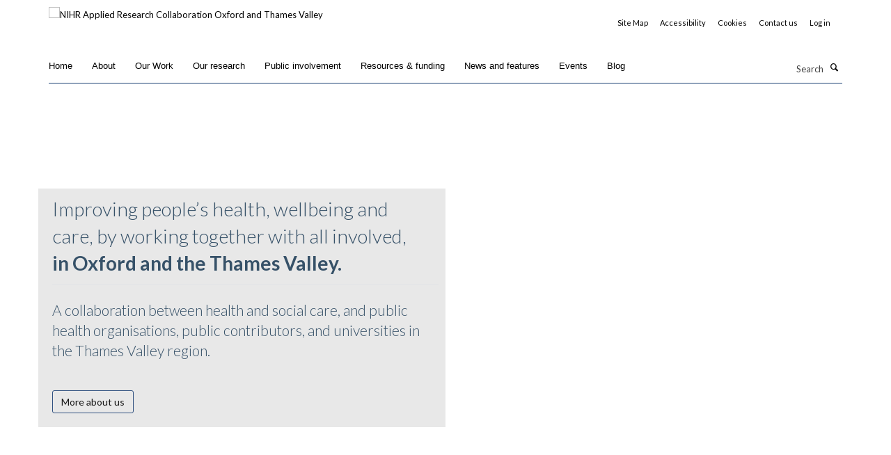

--- FILE ---
content_type: text/html;charset=utf-8
request_url: https://www.arc-oxtv.nihr.ac.uk/?12999d98-f446-11f0-be54-c7bc867cde1e
body_size: 23068
content:
<!doctype html>
<html xmlns="http://www.w3.org/1999/xhtml" lang="en" xml:lang="en">

    <head><base href="https://www.arc-oxtv.nihr.ac.uk/Welcome_Apr24/" />
        <meta charset="utf-8" />
        <meta name="viewport" content="width=device-width, initial-scale=1.0" />
        <meta name="apple-mobile-web-app-capable" content="yes" />
        <meta name="apple-mobile-web-app-title" content="Haiku" />
        
        <meta http-equiv="Content-Type" content="text/html; charset=utf-8" /><meta content="Welcome to the NIHR Applied Research Collaboration for Oxford and the Thames Valley." name="description" /><meta name="og:title" content="Welcome" /><meta name="og:description" content="Welcome to the NIHR Applied Research Collaboration for Oxford and the Thames Valley." /><meta name="og:url" content="https://www.arc-oxtv.nihr.ac.uk/Welcome_Apr24" /><meta name="twitter:card" content="summary_large_image" /><meta name="twitter:site" content="@arc_oxtv" /><meta name="twitter:title" content="Welcome" /><meta name="twitter:description" content="Welcome to the NIHR Applied Research Collaboration for Oxford and the Thames Valley." /><meta name="generator" content="Plone - http://plone.org" /><meta itemprop="url" content="https://www.arc-oxtv.nihr.ac.uk/Welcome_Apr24" /><title>Welcome — NIHR Applied Research Collaboration Oxford and Thames Valley</title>
        
        
        
        
        
    <link rel="stylesheet" type="text/css" media="screen" href="https://www.arc-oxtv.nihr.ac.uk/portal_css/Turnkey%20Theme/resourcecollective.cookielawcookielaw-cachekey-6967d4b79d7816208f973395523abd57.css" /><link rel="stylesheet" type="text/css" href="https://www.arc-oxtv.nihr.ac.uk/portal_css/Turnkey%20Theme/themebootstrapcssselect2-cachekey-ae628cad43f7c5ad8ad9c00b8221748d.css" /><link rel="stylesheet" type="text/css" href="https://www.arc-oxtv.nihr.ac.uk/portal_css/Turnkey%20Theme/themebootstrapcssmagnific.popup-cachekey-32281fae7cb86a6528e580aa7398ef83.css" /><link rel="stylesheet" type="text/css" media="screen" href="https://www.arc-oxtv.nihr.ac.uk/portal_css/Turnkey%20Theme/resourcecollective.covercsscover-cachekey-f2914eba9a99227054a65bb0342e6f58.css" /><link rel="stylesheet" type="text/css" media="screen" href="https://www.arc-oxtv.nihr.ac.uk/portal_css/Turnkey%20Theme/resourcehaiku.coveroverlays-cachekey-433c64a7e12173c7dbe5c73b68974733.css" /><link rel="stylesheet" type="text/css" href="https://www.arc-oxtv.nihr.ac.uk/portal_css/Turnkey%20Theme/resourcehaiku.coverhaiku.chooser-cachekey-694b8c371d0ed63e546dd9c2897f7ce4.css" /><link rel="stylesheet" type="text/css" href="https://www.arc-oxtv.nihr.ac.uk/portal_css/Turnkey%20Theme/resourcehaiku.widgets.imagehaiku.image.widget-cachekey-4a8c2691d7e704f03501ad11d89fde43.css" /><link rel="canonical" href="https://www.arc-oxtv.nihr.ac.uk" /><link rel="search" href="https://www.arc-oxtv.nihr.ac.uk/@@search" title="Search this site" /><link rel="shortcut icon" type="image/x-icon" href="https://www.arc-oxtv.nihr.ac.uk/favicon.ico?v=defe1e0c-f443-11f0-be54-c7bc867cde1e" /><link rel="apple-touch-icon" href="https://www.arc-oxtv.nihr.ac.uk/apple-touch-icon.png?v=defe1e0d-f443-11f0-be54-c7bc867cde1e" /><style type="text/css">.cs-c8fd684f-4d14-41b3-be7d-27d92f8d43f4 {background-position:initial!important;margin-top:25px!important;max-width:1170px!important; margin:0 auto!important;margin-bottom:25px!important;background-repeat:initial!important;opacity:1.0!important;background-size:contain!important;}
.cs-e89f05f6-fec8-404f-9c07-a4ed8feef64d {background-position:center center!important;width:100%!important; max-width:100%!important;background-repeat:no-repeat!important;background-size:cover!important;background-image:url("https://www.arc-oxtv.nihr.ac.uk/images/home-page/dandilion2-copy.jpg/@@images/image")!important;}
.cs-ab0299c6-71f1-4f20-a93a-ffa66f401dc8 {background-position:initial!important;padding-top:35px!important;margin-top:40px!important;max-width:1170px!important; margin:0 auto!important;margin-bottom:40px!important;background-repeat:initial!important;background-size:auto!important;}
.cs-373ea9c6-be1d-402d-be89-1062fa9aa846 {background-position:initial!important;padding-top:340px!important;background-repeat:initial!important;background-size:auto!important;}
.cs-dc9768bb-1b81-4cd1-b8a9-05c8bef61349, .cs-dc9768bb-1b81-4cd1-b8a9-05c8bef61349 p, .cs-dc9768bb-1b81-4cd1-b8a9-05c8bef61349 li, .cs-dc9768bb-1b81-4cd1-b8a9-05c8bef61349 h1, .cs-dc9768bb-1b81-4cd1-b8a9-05c8bef61349 h2, .cs-dc9768bb-1b81-4cd1-b8a9-05c8bef61349 h3, .cs-dc9768bb-1b81-4cd1-b8a9-05c8bef61349 h4, .cs-dc9768bb-1b81-4cd1-b8a9-05c8bef61349 h5, .cs-dc9768bb-1b81-4cd1-b8a9-05c8bef61349 h6 {color: #ffffff!important;}
.cs-dc9768bb-1b81-4cd1-b8a9-05c8bef61349 {background-position:initial!important;background-repeat:initial!important;background-size:auto!important;}
.cs-dc6a2742-1e8b-4af8-9d7f-739cc1a1d685, .cs-dc6a2742-1e8b-4af8-9d7f-739cc1a1d685 p, .cs-dc6a2742-1e8b-4af8-9d7f-739cc1a1d685 li, .cs-dc6a2742-1e8b-4af8-9d7f-739cc1a1d685 h1, .cs-dc6a2742-1e8b-4af8-9d7f-739cc1a1d685 h2, .cs-dc6a2742-1e8b-4af8-9d7f-739cc1a1d685 h3, .cs-dc6a2742-1e8b-4af8-9d7f-739cc1a1d685 h4, .cs-dc6a2742-1e8b-4af8-9d7f-739cc1a1d685 h5, .cs-dc6a2742-1e8b-4af8-9d7f-739cc1a1d685 h6 {color: #ffffff!important;}
.cs-dc6a2742-1e8b-4af8-9d7f-739cc1a1d685 {background-position:initial!important;background-repeat:initial!important;background-size:auto!important;}
.cs-c9faf28e-32f5-4b7c-ae6b-80238690d7e4 {background-color:#193e72!important;background-position:initial!important;background-repeat:initial!important;background-size:auto!important;}
.cs-308d45af-d8ec-4c8c-99a4-9c6ad640374c {background-color:#193e72!important;background-position:initial!important;max-width:1170px!important; margin:0 auto!important;background-repeat:initial!important;background-size:auto!important;}
.cs-a743b0ff-ca7a-4314-9a75-5ca799e2a11e, .cs-a743b0ff-ca7a-4314-9a75-5ca799e2a11e p, .cs-a743b0ff-ca7a-4314-9a75-5ca799e2a11e li, .cs-a743b0ff-ca7a-4314-9a75-5ca799e2a11e h1, .cs-a743b0ff-ca7a-4314-9a75-5ca799e2a11e h2, .cs-a743b0ff-ca7a-4314-9a75-5ca799e2a11e h3, .cs-a743b0ff-ca7a-4314-9a75-5ca799e2a11e h4, .cs-a743b0ff-ca7a-4314-9a75-5ca799e2a11e h5, .cs-a743b0ff-ca7a-4314-9a75-5ca799e2a11e h6 {color: #ffffff!important;}
.cs-a743b0ff-ca7a-4314-9a75-5ca799e2a11e {background-position:initial!important;background-repeat:initial!important;background-size:auto!important;}
.cs-8394bdd1-a0d4-4f9a-bd2f-677f8d36f4eb {border-left-width:10px!important;border-bottom-style:none!important;border-right-color:#ffffff!important;background-color:#cad9ed!important;background-position:initial!important;border-left-style:solid!important;border-right-style:solid!important;border-right-width:10px!important;background-repeat:initial!important;background-size:auto!important;border-left-color:#ffffff!important;border-top-style:none!important;}
.cs-a7182916-cbb5-4403-b321-f65dcc910245 {background-position:center center!important;padding-top:190px!important;max-width:1170px!important; margin:0 auto!important;padding-bottom:160px!important;background-repeat:no-repeat!important;background-size:cover!important;background-image:url("https://www.arc-oxtv.nihr.ac.uk/images/home-page/dominik-lange-vuoiqw4oeli-unsplash.jpg/@@images/image")!important;}
.cs-94f60742-b9d0-434e-9845-47311f90aea5 a, .cs-94f60742-b9d0-434e-9845-47311f90aea5 a:hover, .cs-94f60742-b9d0-434e-9845-47311f90aea5 a:active, .cs-94f60742-b9d0-434e-9845-47311f90aea5 a:focus {color: #ffffff!important;}
.cs-94f60742-b9d0-434e-9845-47311f90aea5, .cs-94f60742-b9d0-434e-9845-47311f90aea5 p, .cs-94f60742-b9d0-434e-9845-47311f90aea5 li, .cs-94f60742-b9d0-434e-9845-47311f90aea5 h1, .cs-94f60742-b9d0-434e-9845-47311f90aea5 h2, .cs-94f60742-b9d0-434e-9845-47311f90aea5 h3, .cs-94f60742-b9d0-434e-9845-47311f90aea5 h4, .cs-94f60742-b9d0-434e-9845-47311f90aea5 h5, .cs-94f60742-b9d0-434e-9845-47311f90aea5 h6 {color: #ffffff!important;}
.cs-94f60742-b9d0-434e-9845-47311f90aea5 {background-position:initial!important;background-repeat:initial!important;background-size:auto!important;}
.cs-0ca57b92-1144-4673-819e-f403cc85224b > .row-content {width:100%; max-width:100%!important;}
.cs-0ca57b92-1144-4673-819e-f403cc85224b {background-color:#193e72!important;background-position:initial!important;padding-top:20px!important;max-width:1170px!important; margin:0 auto!important;background-repeat:initial!important;background-size:auto!important;}
.cs-06755398-18b6-415f-a294-2c7f5b9d7de3 {padding-left:20px!important;background-color:#e6e6e6!important;background-position:initial!important;padding-top:10px!important;padding-right:10px!important;margin-top:125px!important;margin-bottom:125px!important;background-repeat:initial!important;opacity:0.9!important;background-size:auto!important;}
.cs-b6ddce5a-f80b-43df-9596-d231be3314b4, .cs-b6ddce5a-f80b-43df-9596-d231be3314b4 p, .cs-b6ddce5a-f80b-43df-9596-d231be3314b4 li, .cs-b6ddce5a-f80b-43df-9596-d231be3314b4 h1, .cs-b6ddce5a-f80b-43df-9596-d231be3314b4 h2, .cs-b6ddce5a-f80b-43df-9596-d231be3314b4 h3, .cs-b6ddce5a-f80b-43df-9596-d231be3314b4 h4, .cs-b6ddce5a-f80b-43df-9596-d231be3314b4 h5, .cs-b6ddce5a-f80b-43df-9596-d231be3314b4 h6 {color: #ffffff!important;}
.cs-b6ddce5a-f80b-43df-9596-d231be3314b4 {background-color:#193e72!important;background-position:initial!important;padding-top:20px!important;background-repeat:initial!important;opacity:0.8!important;background-size:auto!important;}
.cs-44d44334-4a18-4bf4-afc0-a643f3ad50b2 {border-left-width:10px!important;border-bottom-style:none!important;border-right-color:#ffffff!important;background-color:#cad9ed!important;background-position:initial!important;border-left-style:solid!important;border-right-style:solid!important;border-right-width:10px!important;background-repeat:initial!important;background-size:auto!important;border-left-color:#ffffff!important;border-top-style:none!important;}
.cs-9aaf0fc3-4126-47a6-af71-622d400693fe, .cs-9aaf0fc3-4126-47a6-af71-622d400693fe p, .cs-9aaf0fc3-4126-47a6-af71-622d400693fe li, .cs-9aaf0fc3-4126-47a6-af71-622d400693fe h1, .cs-9aaf0fc3-4126-47a6-af71-622d400693fe h2, .cs-9aaf0fc3-4126-47a6-af71-622d400693fe h3, .cs-9aaf0fc3-4126-47a6-af71-622d400693fe h4, .cs-9aaf0fc3-4126-47a6-af71-622d400693fe h5, .cs-9aaf0fc3-4126-47a6-af71-622d400693fe h6 {color: #ffffff!important;}
.cs-9aaf0fc3-4126-47a6-af71-622d400693fe {background-position:initial!important;background-repeat:initial!important;background-size:auto!important;}
.cs-7534a7c9-2006-4076-a1b4-fbd50ec28499 {border-left-width:10px!important;border-bottom-style:none!important;border-right-color:#ffffff!important;background-color:#cad9ed!important;background-position:initial!important;border-left-style:solid!important;border-right-style:solid!important;border-right-width:10px!important;background-repeat:initial!important;background-size:auto!important;border-left-color:#ffffff!important;border-top-style:none!important;}
.cs-ae2092be-1207-403c-b515-3c7c6234c150 {border-left-width:10px!important;border-bottom-style:none!important;border-right-color:#ffffff!important;background-color:#cad9ed!important;background-position:initial!important;border-left-style:solid!important;border-right-style:solid!important;border-right-width:10px!important;background-repeat:initial!important;background-size:auto!important;border-left-color:#ffffff!important;border-top-style:none!important;}
.cs-3deb158d-cb36-4a19-9217-b721748641ff, .cs-3deb158d-cb36-4a19-9217-b721748641ff p, .cs-3deb158d-cb36-4a19-9217-b721748641ff li, .cs-3deb158d-cb36-4a19-9217-b721748641ff h1, .cs-3deb158d-cb36-4a19-9217-b721748641ff h2, .cs-3deb158d-cb36-4a19-9217-b721748641ff h3, .cs-3deb158d-cb36-4a19-9217-b721748641ff h4, .cs-3deb158d-cb36-4a19-9217-b721748641ff h5, .cs-3deb158d-cb36-4a19-9217-b721748641ff h6 {color: #ffffff!important;}
.cs-3deb158d-cb36-4a19-9217-b721748641ff {background-position:initial!important;background-repeat:initial!important;background-size:auto!important;}
.cs-053fe3b3-0899-4bee-b586-c4d6abdbe07d a, .cs-053fe3b3-0899-4bee-b586-c4d6abdbe07d a:hover, .cs-053fe3b3-0899-4bee-b586-c4d6abdbe07d a:active, .cs-053fe3b3-0899-4bee-b586-c4d6abdbe07d a:focus {color: #ea5d4e!important;}
.cs-053fe3b3-0899-4bee-b586-c4d6abdbe07d, .cs-053fe3b3-0899-4bee-b586-c4d6abdbe07d p, .cs-053fe3b3-0899-4bee-b586-c4d6abdbe07d li, .cs-053fe3b3-0899-4bee-b586-c4d6abdbe07d h1, .cs-053fe3b3-0899-4bee-b586-c4d6abdbe07d h2, .cs-053fe3b3-0899-4bee-b586-c4d6abdbe07d h3, .cs-053fe3b3-0899-4bee-b586-c4d6abdbe07d h4, .cs-053fe3b3-0899-4bee-b586-c4d6abdbe07d h5, .cs-053fe3b3-0899-4bee-b586-c4d6abdbe07d h6 {color: #ffffff!important;}
.cs-053fe3b3-0899-4bee-b586-c4d6abdbe07d {background-color:#193e72!important;background-position:initial!important;padding-top:0px!important;background-repeat:initial!important;opacity:0.8!important;background-size:auto!important;}
.cs-1cb537ab-171c-4bb1-8ce3-8b3810b678c4 {background-position:initial!important;padding-top:50px!important;background-repeat:initial!important;background-size:auto!important;}
.cs-e0bbad0c-9a25-4751-a80e-5525ebd6ad79 {background-position:initial!important;padding-top:30px!important;max-width:1170px!important; margin:0 auto!important;padding-bottom:0px!important;background-repeat:initial!important;background-size:auto!important;}
.cs-ca17e1f8-b6f9-4643-9578-e363d974e46b, .cs-ca17e1f8-b6f9-4643-9578-e363d974e46b p, .cs-ca17e1f8-b6f9-4643-9578-e363d974e46b li, .cs-ca17e1f8-b6f9-4643-9578-e363d974e46b h1, .cs-ca17e1f8-b6f9-4643-9578-e363d974e46b h2, .cs-ca17e1f8-b6f9-4643-9578-e363d974e46b h3, .cs-ca17e1f8-b6f9-4643-9578-e363d974e46b h4, .cs-ca17e1f8-b6f9-4643-9578-e363d974e46b h5, .cs-ca17e1f8-b6f9-4643-9578-e363d974e46b h6 {color: #ffffff!important;}
.cs-ca17e1f8-b6f9-4643-9578-e363d974e46b {background-position:initial!important;background-repeat:initial!important;background-size:auto!important;}
</style><style type="text/css">
            #content {width:100%; padding-left:0; padding-right:0}
            #content .page-header {margin:0 auto; padding:0 15px}
            @media (min-width: 768px) {#content .page-header {width:750px;}}
            @media (min-width: 992px) {#content .page-header {width:970px;}}
            @media (min-width: 1200px) {#content .page-header {width:1170px;}}
        </style><script type="text/javascript" src="https://www.arc-oxtv.nihr.ac.uk/portal_javascripts/Turnkey%20Theme/resourcecollective.cookielawcookielaw_disabler-cachekey-28e537666755ad813218dda47fee9be0.js"></script><script type="text/javascript" src="https://www.arc-oxtv.nihr.ac.uk/portal_javascripts/Turnkey%20Theme/themebootstrapjsvendorrespond-cachekey-45339bf5b89988a39e95df9630f59d56.js"></script><script type="text/javascript" src="https://www.arc-oxtv.nihr.ac.uk/portal_javascripts/Turnkey%20Theme/resourceplone.app.jquery-cachekey-b6fc20ca09586093f6efc1402aba5b69.js"></script><script type="text/javascript" src="https://www.arc-oxtv.nihr.ac.uk/portal_javascripts/Turnkey%20Theme/++theme++bootstrap/js/vendor/bootstrap.js"></script><script type="text/javascript" src="https://www.arc-oxtv.nihr.ac.uk/portal_javascripts/Turnkey%20Theme/themebootstrapjspluginsvendorjquery.trunk8-cachekey-6d8d6cf6274547c47dd32c50e3c67952.js"></script><script type="text/javascript" src="https://www.arc-oxtv.nihr.ac.uk/portal_javascripts/Turnkey%20Theme/plone_javascript_variables-cachekey-705e70a34b813f52caf0ccfad8d765e6.js"></script><script type="text/javascript" src="https://www.arc-oxtv.nihr.ac.uk/portal_javascripts/Turnkey%20Theme/resourceplone.app.jquerytools-cachekey-4c693715a0b60b5e013e4c8e2ea4aca7.js"></script><script type="text/javascript" src="https://www.arc-oxtv.nihr.ac.uk/portal_javascripts/Turnkey%20Theme/mark_special_links-cachekey-069eedcc048491cd4aa15412080239d3.js"></script><script type="text/javascript" src="https://www.arc-oxtv.nihr.ac.uk/portal_javascripts/Turnkey%20Theme/resourceplone.app.discussion.javascriptscomments-cachekey-34b238927f2a82f6e52c84fb3855e449.js"></script><script type="text/javascript" src="https://www.arc-oxtv.nihr.ac.uk/portal_javascripts/Turnkey%20Theme/themebootstrapjspluginsvendorselect2-cachekey-6b98e5982319ece816d9b0978c9f249a.js"></script><script type="text/javascript" src="https://www.arc-oxtv.nihr.ac.uk/portal_javascripts/Turnkey%20Theme/++theme++bootstrap/js/plugins/vendor/jquery.html5-placeholder-shim.js"></script><script type="text/javascript" src="https://www.arc-oxtv.nihr.ac.uk/portal_javascripts/Turnkey%20Theme/++theme++bootstrap/js/vendor/hammer.js"></script><script type="text/javascript" src="https://www.arc-oxtv.nihr.ac.uk/portal_javascripts/Turnkey%20Theme/themebootstrapjspluginshaikujquery.navigation-portlets-cachekey-cf2a3a5a880972ab2de742ec91eb102f.js"></script><script type="text/javascript" src="https://www.arc-oxtv.nihr.ac.uk/portal_javascripts/Turnkey%20Theme/themebootstrapjspluginsvendormasonry-cachekey-257e89e8ae388d492477dadad486d333.js"></script><script type="text/javascript" src="https://www.arc-oxtv.nihr.ac.uk/portal_javascripts/Turnkey%20Theme/themebootstrapjspluginsvendorimagesloaded-cachekey-4d4b66eb339bf1afaec8038ea0a89713.js"></script><script type="text/javascript" src="https://www.arc-oxtv.nihr.ac.uk/portal_javascripts/Turnkey%20Theme/++theme++bootstrap/js/plugins/vendor/jquery.lazysizes.js"></script><script type="text/javascript" src="https://www.arc-oxtv.nihr.ac.uk/portal_javascripts/Turnkey%20Theme/++theme++bootstrap/js/plugins/vendor/jquery.magnific.popup.js"></script><script type="text/javascript" src="https://www.arc-oxtv.nihr.ac.uk/portal_javascripts/Turnkey%20Theme/themebootstrapjspluginsvendorjquery.toc-cachekey-23cc7ac5e55e5d2eaed166d5fb6b18b4.js"></script><script type="text/javascript" src="https://www.arc-oxtv.nihr.ac.uk/portal_javascripts/Turnkey%20Theme/++theme++bootstrap/js/turnkey-various.js"></script><script type="text/javascript" src="https://www.arc-oxtv.nihr.ac.uk/portal_javascripts/Turnkey%20Theme/resourcecollective.coverjsmain-cachekey-98716cba892256b51c64f78b22d16288.js"></script><script type="text/javascript" src="https://www.arc-oxtv.nihr.ac.uk/portal_javascripts/Turnkey%20Theme/resourcehaiku.mmenu.jsjquery.mmenu.all.min-cachekey-fa13d0a973fcd9a1e6b776bb383ffed7.js"></script><script type="text/javascript" src="https://www.arc-oxtv.nihr.ac.uk/portal_javascripts/Turnkey%20Theme/resourcecollective.cookielawcookielaw_banner-cachekey-4bc08a9cb629f8d8a51ecef8bd2989d2.js"></script><script type="text/javascript">$(function() {$('.cs-ab0299c6-71f1-4f20-a93a-ffa66f401dc8').children('.row-content').first().addClass('flexbox-listing');});</script><script type="text/javascript">
        jQuery(function($){
            if (typeof($.datepicker) != "undefined"){
              $.datepicker.setDefaults(
                jQuery.extend($.datepicker.regional[''],
                {dateFormat: 'mm/dd/yy'}));
            }
        });
        </script><script>(function(w,d,s,l,i){w[l]=w[l]||[];w[l].push({'gtm.start':
new Date().getTime(),event:'gtm.js'});var f=d.getElementsByTagName(s)[0],
j=d.createElement(s),dl=l!='dataLayer'?'&l='+l:'';j.async=true;j.src=
'https://www.googletagmanager.com/gtm.js?id='+i+dl;f.parentNode.insertBefore(j,f);
})(window,document,'script','dataLayer','GTM-KS8L2DN');</script><script async="" src="https://www.googletagmanager.com/gtag/js?id=UA-149019053-1"></script><script>
  window.dataLayer = window.dataLayer || [];
  function gtag(){dataLayer.push(arguments);}
  gtag('js', new Date());

  gtag('config', 'UA-149019053-1');
</script><script async="" src="https://www.googletagmanager.com/gtag/js?id=G-MF8N61BVHB"></script><script>
window.dataLayer = window.dataLayer || [];
function gtag(){dataLayer.push(arguments);}
gtag('js', new Date());
gtag('config', 'G-MF8N61BVHB');
</script>
    <link href="https://www.arc-oxtv.nihr.ac.uk/++theme++sublime-anti-flash-white/screen.css" rel="stylesheet" />
  
    <link href="https://www.arc-oxtv.nihr.ac.uk/++theme++sublime-anti-flash-white/style.css" rel="stylesheet" />
  <style type="text/css" class="extra-css" id="global-extra-css">body #site-header .nav li a {
    font-family: helvetica;
    text-transform: none;
}

a:not(.btn-layout-tile):not([data-mce-href]) {
    color: #000 !important;
}

#edit-bar a,
a.btn.btn-primary,
a.btn.btn-default,
#haiku-feedback-tab a {
    color: #fff !important;
}

#homepage-slideshow .carousel-inner .item .caption a.btn {
    color: #ff0017 !important;
}

.social-sharing a.btn {
    color: #FF0017;
}</style></head>

    <body class="cover-layout-empty-layout template-view portaltype-haiku-coverpage site-Plone section-Welcome_Apr24 userrole-anonymous no-toolbar mount-037 homepage richtext-modals" dir="ltr">
        <!-- Google Tag Manager (noscript) -->
<noscript><iframe src="https://www.googletagmanager.com/ns.html?id=GTM-KS8L2DN" height="0" width="0" style="display:none;visibility:hidden"></iframe></noscript>
<!-- End Google Tag Manager (noscript) -->
    <div id="cookienotification">

    <div class="container">
    
        <div class="row">
        
            <div class="col-md-12">
                <h2>
                    Cookies on this website
                </h2>
                
            </div>
        
            <div class="col-md-12">
                <p>
                    We use cookies to ensure that we give you the best experience on our website. If you click 'Accept all cookies' we'll assume that you are happy to receive all cookies and you won't see this message again. If you click 'Reject all non-essential cookies' only necessary cookies providing core functionality such as security, network management, and accessibility will be enabled. Click 'Find out more' for information on how to change your cookie settings.
                </p>
                
            </div>
    
            <div class="col-md-12">
                <a class="btn btn-success cookie-continue" href="https://www.arc-oxtv.nihr.ac.uk/@@enable-cookies?&amp;came_from=https://www.arc-oxtv.nihr.ac.uk/">Accept all cookies</a>
                <a class="btn btn-danger cookie-disable" href="https://www.arc-oxtv.nihr.ac.uk/@@disable-cookies?came_from=https://www.arc-oxtv.nihr.ac.uk/">Reject all non-essential cookies</a>
                
            </div> 
            
        </div>
    
    </div>
     
</div><div id="site-wrapper" class="container-fluid">

            <div class="modal fade" id="modal" tabindex="-1" role="dialog" aria-hidden="true"></div>

            

            

            <div id="site-header" class="container">

                <div id="site-status"></div>

                

                <header class="row">
                    <div class="col-xs-10 col-sm-6">
                        <a id="primary-logo" title="NIHR Applied Research Collaboration Oxford and Thames Valley" href="https://www.arc-oxtv.nihr.ac.uk"><img src="https://www.arc-oxtv.nihr.ac.uk/images/logos/nihr-applied-research_oxford_thames-valley_logo_rgb_outlined_col.png" alt="NIHR Applied Research Collaboration Oxford and Thames Valley" /></a>
                    </div>
                    <div class="col-sm-6 hidden-xs">
                        <div class="heading-spaced">
                            <div id="site__secondary-logo">
                                
                            </div>
                            <div id="site-actions">

        <ul class="list-unstyled list-inline text-right">
    
            
    
            
                
                    <li id="siteaction-sitemap">
                        <a href="https://www.arc-oxtv.nihr.ac.uk/sitemap" title="" accesskey="3">Site Map</a>
                    </li>
                
            
            
                
                    <li id="siteaction-accessibility">
                        <a href="https://www.arc-oxtv.nihr.ac.uk/accessibility" title="" accesskey="0">Accessibility</a>
                    </li>
                
            
            
                
                    <li id="siteaction-cookie-policy">
                        <a href="https://www.arc-oxtv.nihr.ac.uk/cookies" title="" accesskey="">Cookies</a>
                    </li>
                
            
            
                
                    <li id="siteaction-contact-us">
                        <a href="https://www.arc-oxtv.nihr.ac.uk/about-us/contact-us" title="" accesskey="">Contact us</a>
                    </li>
                
            
            
                
                    <li id="siteaction-login">
                        <a href="https://www.arc-oxtv.nihr.ac.uk/Shibboleth.sso/Login?target=https://www.arc-oxtv.nihr.ac.uk/shibboleth_loggedin?came_from=https://www.arc-oxtv.nihr.ac.uk/" title="" accesskey="">Log in</a>
                    </li>
                
            
    
        </ul>
    </div>
                        </div>
                    </div>
                    <div class="col-xs-2 visible-xs">
                        <a href="#mmenu" role="button" class="btn btn-default" aria-label="Toggle menu">
                            <i class="glyphicon glyphicon-menu"></i>
                        </a>
                    </div>
                </header>

                <nav role="navigation">
                    <div class="row">
                        <div class="col-sm-10">
                            <div id="site-bar" class="collapse navbar-collapse">

	    <ul class="nav navbar-nav">

            

	            <li class="dropdown active" id="portaltab-index_html">
	                <a href="https://www.arc-oxtv.nihr.ac.uk" title="" data-toggle="">Home</a>
                    
	            </li>

            
            

	            <li class="dropdown" id="portaltab-about">
	                <a href="https://www.arc-oxtv.nihr.ac.uk/about" title="" data-toggle="">About</a>
                    
	            </li>

            
            

	            <li class="dropdown" id="portaltab-our_work">
	                <a href="https://www.arc-oxtv.nihr.ac.uk/our_work" title="" data-toggle="">Our Work</a>
                    
	            </li>

            
            

	            <li class="dropdown" id="portaltab-research">
	                <a href="https://www.arc-oxtv.nihr.ac.uk/research" title="" data-toggle="">Our research</a>
                    
	            </li>

            
            

	            <li class="dropdown" id="portaltab-public-involvement">
	                <a href="https://www.arc-oxtv.nihr.ac.uk/public-involvement" title="" data-toggle="">Public involvement</a>
                    
	            </li>

            
            

	            <li class="dropdown" id="portaltab-resources">
	                <a href="https://www.arc-oxtv.nihr.ac.uk/resources" title="" data-toggle="">Resources &amp; funding</a>
                    
	            </li>

            
            

	            <li class="dropdown" id="portaltab-news">
	                <a href="https://www.arc-oxtv.nihr.ac.uk/news" title="" data-toggle="">News and features</a>
                    
	            </li>

            
            

	            <li class="dropdown" id="portaltab-upcoming-events">
	                <a href="https://www.arc-oxtv.nihr.ac.uk/upcoming-events" title="" data-toggle="">Events</a>
                    
	            </li>

            
            

	            <li class="dropdown" id="portaltab-blog">
	                <a href="https://www.arc-oxtv.nihr.ac.uk/blog" title="" data-toggle="">Blog</a>
                    
	            </li>

            

            

	    </ul>

    </div>
                        </div>
                        <div class="col-sm-2">
                            <form action="https://www.arc-oxtv.nihr.ac.uk/@@search" id="site-search" class="form-inline" role="form">
                                <div class="input-group">
                                    <label class="sr-only" for="SearchableText">Search</label>
                                    <input type="text" class="form-control" name="SearchableText" id="SearchableText" placeholder="Search" />
                                    <span class="input-group-btn">
                                        <button class="btn" type="submit" aria-label="Search"><i class="glyphicon-search"></i></button>
                                    </span>
                                </div>
                            </form>
                        </div>
                    </div>
                </nav>

                <div class="container">
                    <div class="row">
                        <div class="col-md-12">
                            
                        </div>
                    </div>
                </div>

            </div>

            <div id="content" class="container ">

                            

                            
        
            

        <div itemscope="" itemtype="http://schema.org/Thing">

            <meta itemprop="url" content="https://www.arc-oxtv.nihr.ac.uk/Welcome_Apr24" />

            

            
                 
            

            
                <div id="below-page-header"></div>
            

            
                <div id="above-page-content"></div>
            

            
                <div class="row">
        
                    <div id="site-content" class="col-sm-12">

                        

                            
                                
                            

                            
                                
                            

                            
                                
                                    
                                
                            
            
                            <div class="row">
                                <div id="site-content-body" class="col-sm-12">
            
                                    
                    <div class="cover-fluid">
                        
    
        
            
                
    

        
            
            
                <div class="row row1 cs-e89f05f6-fec8-404f-9c07-a4ed8feef64d"><div class="row-content">

                    
                        
    
        
            
                
                
                    <div class="column col-md-6 cs-06755398-18b6-415f-a294-2c7f5b9d7de3 " data-panel="">

                        
                            
    
        

            
                
                    

                    <div class="tile tile-default" id="e82644fa-4bc9-4eba-aaf9-03cf528b8988">
                        

        

        <div class="cover-featured-tile tile-content clearfix box-border-none box-plain">

            

            

            <div class="rich-text--base"><div><h3>Improving people’s health, wellbeing and care, by working together with all involved, <br /><strong>in Oxford and the Thames Valley.</strong></h3><h4>A collaboration between health and social care, and public health organisations, public contributors, and universities in the Thames Valley region.</h4><p> </p></div></div>

            

    
        <div class="tile-footer text-left">
            <a class="btn btn-outline" href="https://www.arc-oxtv.nihr.ac.uk/about/about-us" title="">More about us</a>
        </div>
    



        </div>

    
                    </div>
                
            

            

            

        
    


                        

                    </div>
                
            
        
    


                    
                    
                        
    
        
            
                
                
                    <div class="column col-md-2 " data-panel="">


                    </div>
                
            
        
    


                    
                    
                        
    
        
            
                
                
                    <div class="column col-md-4 cs-1cb537ab-171c-4bb1-8ce3-8b3810b678c4 " data-panel="">

                        
                            
    
        

            
                
                    

                    <div class="tile tile-default" id="b01e2d85-ffb5-4092-aac9-9931d22976e9">
                        

        

        

    
                    </div>
                
            

            

            

        
    


                        
                        
                            
    
        

            
                
                    

                    <div class="tile tile-default" id="fb2ec4fa-b109-4827-a202-058896b5b47b">
                        
                      
        

        <div class="cover-embed-tile tile-content clearfix box-border-none box-plain">
           
            

            <iframe id="b8c8eab5-a8be-4ec8-b9c3-ea45cf2d1c63" width="640px" height="480px" src="https://forms.office.com/Pages/ResponsePage.aspx?id=G96VzPWXk0-0uv5ouFLPkSoc-PzIG29KmrsbIIrg_spUQUFMWE00WVZaNEVOWTdIR0VLNjBJNDZNUi4u&amp;embed=true" frameborder="0" marginwidth="0" marginheight="0" style="border: none; max-width:100%; max-height:100vh" allowfullscreen="" webkitallowfullscreen="" mozallowfullscreen="" msallowfullscreen=""> </iframe>

            
            
        </div>
        
    
                    </div>
                
            

            

            

        
    


                        

                    </div>
                
            
        
    


                    

                </div></div>
            
        

    


            
            
                
    

        
            
            
                <div class="row row2 cs-e0bbad0c-9a25-4751-a80e-5525ebd6ad79"><div class="row-content">

                    
                        
    
        
            
                
                
                    <div class="column col-md-12 " data-panel="">

                        
                            
    
        

            
                
                    

                    <div class="tile tile-default" id="f8cf2f25-0da2-4735-bc5c-2726fd73d58a">
                        

        

        <div class="cover-featured-tile tile-content clearfix box-border-none box-plain">

            

            

            <div class="rich-text--base"><p style="text-align: center;" data-mce-style="text-align: center;"><br /></p></div>

            

    



        </div>

    
                    </div>
                
            

            

            

        
    


                        

                    </div>
                
            
        
    


                    

                </div></div>
            
        

    


            
            
                
    

        
            
            
                <div class="row row3 cs-ab0299c6-71f1-4f20-a93a-ffa66f401dc8"><div class="row-content">

                    
                        
    
        
            
                
                
                    <div class="column col-md-3 cs-8394bdd1-a0d4-4f9a-bd2f-677f8d36f4eb " data-panel="">

                        
                            
    
        

            
                
                    

                    <div class="tile tile-default" id="bd704aaf-f69a-46a7-a564-41e52ff119d9">
                        

        

        <div class="cover-featured-tile tile-content clearfix box-border-none box-plain">

            

            

            <div class="rich-text--base"><p style="text-align: center;" data-mce-style="text-align: center;"><a href="http://https://www.arc-oxtv.nihr.ac.uk/research" style="" target="_self" title="" data-mce-href="http://https://www.arc-oxtv.nihr.ac.uk/research" data-mce-style=""><span class="figure image-center" style="width:75px;"><img data-copyright-style="inverted" src="https://www.arc-oxtv.nihr.ac.uk/images/home-page/research_75-px.png" title="research_75-px.png" data-mce-src="resolveuid/33ecee5cc67242688fbf3e69a7c9a8d9" data-src="https://www.arc-oxtv.nihr.ac.uk/images/home-page/research_75-px.png" data-mce-selected="1" alt="Research icon" /></span></a></p></div>

            

    
        <div class="tile-footer text-center">
            <a class="btn btn-outline" href="https://www.arc-oxtv.nihr.ac.uk/research" title="">Our research &amp; projects</a>
        </div>
    



        </div>

    
                    </div>
                
            

            

            

        
    


                        

                    </div>
                
            
        
    


                    
                    
                        
    
        
            
                
                
                    <div class="column col-md-3 cs-7534a7c9-2006-4076-a1b4-fbd50ec28499 " data-panel="">

                        
                            
    
        

            
                
                    

                    <div class="tile tile-default" id="eef982b8-7cf4-4998-98a1-5d6779441e63">
                        

        

        <div class="cover-featured-tile tile-content clearfix box-border-none box-plain">

            

            

            <div class="rich-text--base"><p style="text-align: center;" data-mce-style="text-align: center;"><a data-mce-style="" style="" target="_self" title="" href="https://www.arc-oxtv.nihr.ac.uk/news" data-mce-href="resolveuid/6f7a4d5a261f46f8a5c1b5d0d4ba3a85"><span class="figure image-center" style="width:70px;"><img data-copyright-style="inverted" src="https://www.arc-oxtv.nihr.ac.uk/images/home-page/news_75px.png" title="news_75px.png" data-mce-src="resolveuid/f22f5964f5b84f53b08127f362379d72" data-src="https://www.arc-oxtv.nihr.ac.uk/images/home-page/news_75px.png" data-mce-selected="1" alt="Icon of a newspaper" /></span></a></p></div>

            

    
        <div class="tile-footer text-center">
            <a class="btn btn-outline" href="https://www.arc-oxtv.nihr.ac.uk/news" title="">News, blogs, &amp; events</a>
        </div>
    



        </div>

    
                    </div>
                
            

            

            

        
    


                        

                    </div>
                
            
        
    


                    
                    
                        
    
        
            
                
                
                    <div class="column col-md-3 cs-ae2092be-1207-403c-b515-3c7c6234c150 " data-panel="">

                        
                            
    
        

            
                
                    

                    <div class="tile tile-default" id="d1a3a0e9-7749-4da6-8f24-d514991b7a59">
                        

        

        <div class="cover-featured-tile tile-content clearfix box-border-none box-plain">

            

            

            <div class="rich-text--base"><p style="text-align: center;" data-mce-style="text-align: center;"><a data-mce-style="" style="" target="_self" title="" href="https://www.arc-oxtv.nihr.ac.uk/resources" data-mce-href="resolveuid/d9d5dd9276c64b0eac1beb87e7f215c4"><span class="figure image-center" style="width:67px;"><img data-copyright-style="inverted" src="https://www.arc-oxtv.nihr.ac.uk/images/home-page/researcher-resources_75-px.png" title="researcher-resources_75-px.png" data-mce-src="resolveuid/1b3c937805e445a49d2b9c8117fd7544" data-src="https://www.arc-oxtv.nihr.ac.uk/images/home-page/researcher-resources_75-px.png" alt="Researcher resources icon" /></span></a></p></div>

            

    
        <div class="tile-footer text-center">
            <a class="btn btn-outline" href="https://www.arc-oxtv.nihr.ac.uk/resources" title="">Clinician &amp; researcher resources</a>
        </div>
    



        </div>

    
                    </div>
                
            

            

            

        
    


                        

                    </div>
                
            
        
    


                    
                    
                        
    
        
            
                
                
                    <div class="column col-md-3 cs-44d44334-4a18-4bf4-afc0-a643f3ad50b2 " data-panel="">

                        
                            
    
        

            
                
                    

                    <div class="tile tile-default" id="a487c457-5c52-4001-8e0a-1c96b4e17666">
                        

        

        <div class="cover-featured-tile tile-content clearfix box-border-none box-plain">

            

            

            <div class="rich-text--base"><p style="text-align: center;" data-mce-style="text-align: center;"><a data-mce-style="" style="" target="_self" title="" href="https://www.arc-oxtv.nihr.ac.uk/public-involvement" data-mce-href="resolveuid/26bdfd55edeb466d909f3468b5c35d51"><span class="figure image-center" style="width:80px;"><img data-copyright-style="inverted" src="https://www.arc-oxtv.nihr.ac.uk/images/home-page/pateints-and-public_75px.png" title="pateints-and-public_75px.png" data-mce-src="resolveuid/e79384a324ca44dea7713d3514473463" data-src="https://www.arc-oxtv.nihr.ac.uk/images/home-page/pateints-and-public_75px.png" data-mce-selected="1" alt="Patients and public icons, as the missing piece of the puzzle" /></span></a></p></div>

            

    
        <div class="tile-footer text-center">
            <a class="btn btn-outline" href="https://www.arc-oxtv.nihr.ac.uk/public-involvement" title="">Patient &amp; public resources</a>
        </div>
    



        </div>

    
                    </div>
                
            

            

            

        
    


                        

                    </div>
                
            
        
    


                    

                </div></div>
            
        

    


            
            
                
    

        
            
            
                <div class="row row4 cs-c8fd684f-4d14-41b3-be7d-27d92f8d43f4"><div class="row-content">

                    
                        
    
        
            
                
                
                    <div class="column col-md-8 " data-panel="">

                        
                            
    
        

            
                
                    

                    <div class="tile tile-default" id="d596f251-6616-4293-8cea-0a1ad80d3a65">
                        

              

        <div class="collection-tile tile-content clearfix box-border-none box-featured">

            <div class="tile-header">
                <h3 class="uppercase underline">Latest news, and blogs</h3>
            </div>

			

	<div itemscope="" itemtype="http://schema.org/ItemList">
	    
	    
	
	    
	
	    
	                                    
	    
	
	    
	        <div class="row">
	            
	                
	                    <div class="col-xs-12 col-sm-6 col-md-4 col-lg-4">
	                        

    <div class="listing-item listing-item-news" itemscope="" itemprop="itemListElement" itemtype="http://schema.org/NewsArticle">

        <div class="row">

            
                <div class="col-xs-12" style="margin-bottom:10px">
                    

    <a href="https://www.arc-oxtv.nihr.ac.uk/news/creative-arts-therapies-ptsd-young-people-global-research?ref=image" title="">
        <figure>
            <div class="image-container">
                

    
        
        <img src="https://www.arc-oxtv.nihr.ac.uk/news/creative-arts-therapies-ptsd-young-people-global-research/responsive_image?ratio=r16x9&amp;scale=w760" alt="Two children sitting on the floor drawing" srcset="https://www.arc-oxtv.nihr.ac.uk/news/creative-arts-therapies-ptsd-young-people-global-research/responsive_image?ratio=r16x9&amp;scale=w1140 1140w, https://www.arc-oxtv.nihr.ac.uk/news/creative-arts-therapies-ptsd-young-people-global-research/responsive_image?ratio=r16x9&amp;scale=w760 760w, https://www.arc-oxtv.nihr.ac.uk/news/creative-arts-therapies-ptsd-young-people-global-research/responsive_image?ratio=r16x9&amp;scale=w320 320w" sizes="100vw" itemprop="image" itemscope="" itemtype="http://schema.org/ImageObject" />
         
    


            </div>
            
        </figure>
    </a>


                </div>
            

            <div class="col-xs-12">

                

    <h2 class="media-heading">
        <a href="https://www.arc-oxtv.nihr.ac.uk/news/creative-arts-therapies-ptsd-young-people-global-research" title="New Oxford research supported by NIHR ARC OxTV shows creative arts therapies – including music, dance and drama – effectively reduce PTSD symptoms in children and adolescents worldwide, with particular benefits for young people in culturally diverse communities." itemprop="name" class="state-published">Creative arts therapies effective for treating trauma in young people worldwide, Oxford research finds</a>
    </h2>



                <p class="details">
                    
                        <span itemprop="datePublished">28 November 2025</span>
                    
                </p>

                

                
            
                

            </div>

        </div>

    </div>



	                    </div>
	                    
	                    
	                    
	                
	            
	            
	                
	                    <div class="col-xs-12 col-sm-6 col-md-4 col-lg-4">
	                        

    <div class="listing-item listing-item-blog" itemscope="" itemprop="itemListElement" itemtype="http://schema.org/BlogPosting">
    
        <div class="row">

            
                <div class="col-xs-12" style="margin-bottom:10px">
                    <a href="https://www.arc-oxtv.nihr.ac.uk/blog/rose-hill-community-research-showcase-oxford" title="Rose Hill Community Centre Research Showcase">
                        

    </a><a href="https://www.arc-oxtv.nihr.ac.uk/blog/rose-hill-community-research-showcase-oxford?ref=image" title="">
        <figure>
            <div class="image-container">
                

    
        
        <img src="https://www.arc-oxtv.nihr.ac.uk/blog/rose-hill-community-research-showcase-oxford/responsive_image?ratio=r16x9&amp;scale=w760" alt="" srcset="https://www.arc-oxtv.nihr.ac.uk/blog/rose-hill-community-research-showcase-oxford/responsive_image?ratio=r16x9&amp;scale=w1140 1140w, https://www.arc-oxtv.nihr.ac.uk/blog/rose-hill-community-research-showcase-oxford/responsive_image?ratio=r16x9&amp;scale=w760 760w, https://www.arc-oxtv.nihr.ac.uk/blog/rose-hill-community-research-showcase-oxford/responsive_image?ratio=r16x9&amp;scale=w320 320w" sizes="100vw" itemprop="image" itemscope="" itemtype="http://schema.org/ImageObject" />
         
    


            </div>
            
        </figure>
    </a>


                    
                </div>
            
            
            <div class="col-xs-12">
                

    <h2 class="media-heading">
        <a href="https://www.arc-oxtv.nihr.ac.uk/blog/rose-hill-community-research-showcase-oxford" title="A Rose Hill community research showcase brought together researchers and residents to rebuild primary care research in East Oxford. Discover how patient partnerships and meaningful engagement addressed research equity in deprived areas in this Blog by GP Dr Sharon Dixon." itemprop="name" class="state-published">Rose Hill Community Centre Research Showcase</a>
    </h2>


                

    
    
        <div class="post-info">
    
            
    
            

            
                <p class="text-details text-small">
                    <i class="glyphicon-calendar"></i> <span>24 November 2025</span>
                    
                </p>
            

            
            
        </div>
    
    


                
                
            </div>            
            
        </div>       

    </div>



	                    </div>
	                    <div class="clearfix visible-sm"></div>
	                    
	                    
	                
	            
	            
	                
	                    <div class="col-xs-12 col-sm-6 col-md-4 col-lg-4">
	                        

    <div class="listing-item listing-item-news" itemscope="" itemprop="itemListElement" itemtype="http://schema.org/NewsArticle">

        <div class="row">

            
                <div class="col-xs-12" style="margin-bottom:10px">
                    

    <a href="https://www.arc-oxtv.nihr.ac.uk/news/oxford-child-anxiety-treatment-osi-global-expansion-wellcome-funding?ref=image" title="">
        <figure>
            <div class="image-container">
                

    
        
        <img src="https://www.arc-oxtv.nihr.ac.uk/news/oxford-child-anxiety-treatment-osi-global-expansion-wellcome-funding/responsive_image?ratio=r16x9&amp;scale=w760" alt="" srcset="https://www.arc-oxtv.nihr.ac.uk/news/oxford-child-anxiety-treatment-osi-global-expansion-wellcome-funding/responsive_image?ratio=r16x9&amp;scale=w1140 1140w, https://www.arc-oxtv.nihr.ac.uk/news/oxford-child-anxiety-treatment-osi-global-expansion-wellcome-funding/responsive_image?ratio=r16x9&amp;scale=w760 760w, https://www.arc-oxtv.nihr.ac.uk/news/oxford-child-anxiety-treatment-osi-global-expansion-wellcome-funding/responsive_image?ratio=r16x9&amp;scale=w320 320w" sizes="100vw" itemprop="image" itemscope="" itemtype="http://schema.org/ImageObject" />
         
    


            </div>
            
        </figure>
    </a>


                </div>
            

            <div class="col-xs-12">

                

    <h2 class="media-heading">
        <a href="https://www.arc-oxtv.nihr.ac.uk/news/oxford-child-anxiety-treatment-osi-global-expansion-wellcome-funding" title="An Oxford-developed online therapy for childhood anxiety, supported by NIHR ARC OxTV, secures £7m to expand globally. The parent-led digital intervention reduces therapist time by 40% whilst maintaining excellent outcomes for children aged 5-12." itemprop="name" class="state-published">Oxford child anxiety treatment to be rolled out internationally</a>
    </h2>



                <p class="details">
                    
                        <span itemprop="datePublished">21 October 2025</span>
                    
                </p>

                

                
            
                

            </div>

        </div>

    </div>



	                    </div>
	                    
	                    <div class="clearfix visible-md"></div>
	                    <div class="clearfix visible-lg"></div>
	                
	            
	        </div>
	    
	
	    
	
	    
	                                    
	</div>



            

    



        </div>

    
                    </div>
                
            

            

            

        
    


                        

                    </div>
                
            
        
    


                    
                    
                        
    
        
            
                
                
                    <div class="column col-md-4 " data-panel="">

                        
                            
    
        

            
                
                    

                    <div class="tile tile-default" id="ae65d181-370a-4d97-ba03-ade90e0707f7">
                        

              

        <div class="collection-tile tile-content clearfix box-border-left box-plain">

            <div class="tile-header">
                <h3 class="uppercase underline">Upcoming events</h3>
            </div>

			

	<div itemscope="" itemtype="http://schema.org/ItemList">
	    
	    
	        
	            

    <div class="listing-item listing-item-event" itemscope="" itemprop="itemListElement" itemtype="http://schema.org/Event">

        <div class="row">

            

            
                <div class="col-xs-12 col-sm-4" style="margin-bottom:10px">
                    

    <a href="https://www.arc-oxtv.nihr.ac.uk/upcoming-events/workshop-introduction-to-carbon-modelling-in-health-care-research-and-practice?ref=image" title="">
        <figure>
            <div class="image-container">
                

    
        
        <img src="https://www.arc-oxtv.nihr.ac.uk/upcoming-events/workshop-introduction-to-carbon-modelling-in-health-care-research-and-practice/responsive_image?ratio=r16x9&amp;scale=w760" alt="Green globe with a stethoscope wrapped around it." srcset="https://www.arc-oxtv.nihr.ac.uk/upcoming-events/workshop-introduction-to-carbon-modelling-in-health-care-research-and-practice/responsive_image?ratio=r16x9&amp;scale=w1140 1140w, https://www.arc-oxtv.nihr.ac.uk/upcoming-events/workshop-introduction-to-carbon-modelling-in-health-care-research-and-practice/responsive_image?ratio=r16x9&amp;scale=w760 760w, https://www.arc-oxtv.nihr.ac.uk/upcoming-events/workshop-introduction-to-carbon-modelling-in-health-care-research-and-practice/responsive_image?ratio=r16x9&amp;scale=w320 320w" sizes="100vw" itemprop="image" itemscope="" itemtype="http://schema.org/ImageObject" />
         
    


            </div>
            
        </figure>
    </a>


                </div>
            

            <div class="col-xs-12  col-sm-8">

                

                

    <h2 class="media-heading">
        <a href="https://www.arc-oxtv.nihr.ac.uk/upcoming-events/workshop-introduction-to-carbon-modelling-in-health-care-research-and-practice" title="Join us for an interactive workshop providing essential foundations in carbon modelling for health care research and practice." itemprop="name" class="state-published">Workshop: Introduction to Carbon Modelling in Health Care Research and Practice</a>
    </h2>



                

                

                <p class="details">
                    
                        <span>Monday, 23 June 2025, 10am to 12.30pm</span>
                    
                    
                        <span itemprop="startDate" content="2025-06-23T10:00:00"></span>
                    
                    
                        <span itemprop="endDate" content="2025-06-23T12:30:00"></span>
                    
                    
                </p>

                

                

            </div>

        </div>

    </div>



	        
	        
	            

    <div class="listing-item listing-item-event" itemscope="" itemprop="itemListElement" itemtype="http://schema.org/Event">

        <div class="row">

            

            
                <div class="col-xs-12 col-sm-4" style="margin-bottom:10px">
                    

    <a href="https://www.eventbrite.co.uk/e/launch-of-child-trauma-resources-website-for-mental-health-professionals-tickets-1245021255089?aff=oddtdtcreator?ref=image" title="" target="_blank" rel="noopener external">
        <figure>
            <div class="image-container">
                

    
        
        <img src="https://www.arc-oxtv.nihr.ac.uk/upcoming-events/launch-of-child-trauma-resources-website-for-mental-health-professionals/responsive_image?ratio=r16x9&amp;scale=w760" alt="" srcset="https://www.arc-oxtv.nihr.ac.uk/upcoming-events/launch-of-child-trauma-resources-website-for-mental-health-professionals/responsive_image?ratio=r16x9&amp;scale=w1140 1140w, https://www.arc-oxtv.nihr.ac.uk/upcoming-events/launch-of-child-trauma-resources-website-for-mental-health-professionals/responsive_image?ratio=r16x9&amp;scale=w760 760w, https://www.arc-oxtv.nihr.ac.uk/upcoming-events/launch-of-child-trauma-resources-website-for-mental-health-professionals/responsive_image?ratio=r16x9&amp;scale=w320 320w" sizes="100vw" itemprop="image" itemscope="" itemtype="http://schema.org/ImageObject" />
         
    


            </div>
            
        </figure>
    </a>


                </div>
            

            <div class="col-xs-12  col-sm-8">

                

                

    <h2 class="media-heading">
        <a href="https://www.eventbrite.co.uk/e/launch-of-child-trauma-resources-website-for-mental-health-professionals-tickets-1245021255089?aff=oddtdtcreator" title="Join the NIHR ARCs for the launch of a new free website providing evidence-based resources for mental health professionals working with trauma-exposed children and young people. The webinar features leading experts introducing e-learning modules, supervision tools, and clinical resources for trauma-focused CBT." itemprop="name" target="_blank" class="state-published" rel="noopener external">Launch of child trauma resources website for mental health professionals</a>
    </h2>



                

                

                <p class="details">
                    
                        <span>Tuesday, 01 April 2025, 12.30pm to 1.30pm</span>
                    
                    
                        <span itemprop="startDate" content="2025-04-01T12:30:00"></span>
                    
                    
                        <span itemprop="endDate" content="2025-04-01T13:30:00"></span>
                    
                    
                </p>

                

                

            </div>

        </div>

    </div>



	        
	    
	
	    
	
	    
	                                    
	    
	
	    
	
	    
	
	    
	                                    
	</div>



            

    



        </div>

    
                    </div>
                
            

            

            

        
    


                        

                    </div>
                
            
        
    


                    

                </div></div>
            
        

    


            
            
                
    

        
            
            
                <div class="row row5"><div class="row-content">


                </div></div>
            
        

    


            
        
    


                    </div>
                
                                    
                                </div>
            
                                
            
                            </div>
            
                            
                                <div id="below-page-body"></div>
                            
                        
        
                    </div>
        
                    
        
                </div>
            

            
                <div id="below-page-content"></div>
            
            
        </div>

    
            
        
                        </div>

            <footer id="site-footer" class="container" itemscope="" itemtype="http://schema.org/WPFooter">
        <hr />
        


    <div class="social-following item-actions brand-icons">
        
            
        
        <a href="https://twitter.com/arc_oxtv" title="Follow us on X">
            <i class="glyphicon-twitter" aria-label="X"></i>
        </a>
    
    
        
    </div>





    <div class="row" style="margin-bottom:20px">

        <div class="col-md-4">
            
                
                    <img src="https://www.arc-oxtv.nihr.ac.uk/images/logos/colour-logo-transparent.png" alt="" class="img-responsive logo-footer" />
                
            
        </div>

        <div class="col-md-8">
            
                <div id="site-copyright">
                    ©
                    2026
                    National Institute for Health and Care Research Applied Research Collaboration Oxford and Thames Valley
                </div>
            
            
                <ul id="footer-nav" class="list-inline">
                    
                        <li>
                            <a href="https://compliance.admin.ox.ac.uk/submit-foi" target="_blank" rel="noopener">Freedom of Information</a>
                        </li>
                    
                    
                        <li>
                            <a href="http://www.ox.ac.uk/privacy-policy" target="_blank" rel="noopener">Privacy Policy</a>
                        </li>
                    
                    
                        <li>
                            <a href="http://www.ox.ac.uk/copyright" target="_blank" rel="noopener">Copyright Statement</a>
                        </li>
                    
                </ul>
            
        </div>
    </div>





    <div id="site-actions-footer" class="visible-xs-block" style="margin:20px 0">

        <ul class="list-unstyled list-inline text-center">

            
                
                    <li id="siteaction-sitemap">
                        <a href="https://www.arc-oxtv.nihr.ac.uk/sitemap" title="Site Map" accesskey="3">Site Map</a>
                    </li>
                
            
            
                
                    <li id="siteaction-accessibility">
                        <a href="https://www.arc-oxtv.nihr.ac.uk/accessibility" title="Accessibility" accesskey="0">Accessibility</a>
                    </li>
                
            
            
                
                    <li id="siteaction-cookie-policy">
                        <a href="https://www.arc-oxtv.nihr.ac.uk/cookies" title="Cookies" accesskey="">Cookies</a>
                    </li>
                
            
            
                
                    <li id="siteaction-contact-us">
                        <a href="https://www.arc-oxtv.nihr.ac.uk/about-us/contact-us" title="Contact us" accesskey="">Contact us</a>
                    </li>
                
            
            
                
                    <li id="siteaction-login">
                        <a href="https://www.arc-oxtv.nihr.ac.uk/Shibboleth.sso/Login?target=https://www.arc-oxtv.nihr.ac.uk/shibboleth_loggedin?came_from=https://www.arc-oxtv.nihr.ac.uk/" title="Log in" accesskey="">Log in</a>
                    </li>
                
            

        </ul>
    </div>









    </footer>

        </div><div id="haiku-mmenu">

            <nav id="mmenu" data-counters="true" data-searchfield="true" data-title="Menu" data-search="true">
                <ul>
                    <li>


    <a href="https://www.arc-oxtv.nihr.ac.uk/about" class="state-published" title="About the NIHR Applied Research Collaboration Oxford and Thames Valley – who we are and what we do.">
        <span>About</span>
    </a>

<ul>
<li>


    <a href="https://www.arc-oxtv.nihr.ac.uk/about/team" class="state-published" title="The full NIHR ARC OxTV team">
        <span>Our team</span>
    </a>

</li>
<li>


    <a href="https://www.arc-oxtv.nihr.ac.uk/about/about-us" class="state-published" title="">
        <span>About us</span>
    </a>

</li>
<li>


    <a href="https://www.arc-oxtv.nihr.ac.uk/about/Processes_policies_plans" class="state-published" title="">
        <span>Processes, policies and plans</span>
    </a>

</li>
<li>


    <a href="https://www.arc-oxtv.nihr.ac.uk/about/who_to_contact" class="state-published" title="">
        <span>Who to contact</span>
    </a>

</li>
<li>


    <a href="https://www.arc-oxtv.nihr.ac.uk/about/arc-organogram" class="state-published" title="">
        <span>ARC organogram</span>
    </a>

</li>
<li>


    <a href="https://www.arc-oxtv.nihr.ac.uk/about/work-with-us-arc-oxtv-job-opportunities" class="state-published" title="">
        <span>Work with us: ARC OxTV job opportunities</span>
    </a>

</li>
<li>


    <a href="https://www.arc-oxtv.nihr.ac.uk/about/member-organisations" class="state-published" title="">
        <span>Member organisations</span>
    </a>

</li>

</ul>
</li>
<li>


    <a href="https://www.arc-oxtv.nihr.ac.uk/our_work" class="state-published" title="">
        <span>Our Work</span>
    </a>

<ul>
<li>


    <a href="https://www.arc-oxtv.nihr.ac.uk/our_work/changing-behaviours-for-better-health-and-preventing-disease" class="state-published" title="">
        <span>Changing behaviours for better health and preventing disease</span>
    </a>

</li>
<li>


    <a href="https://www.arc-oxtv.nihr.ac.uk/our_work/helping-patients-to-manage-their-own-conditions" class="state-published" title="">
        <span>Helping patients to manage their own conditions</span>
    </a>

</li>
<li>


    <a href="https://www.arc-oxtv.nihr.ac.uk/our_work/Improving_health_and_social_care" class="state-published" title="">
        <span>Improving health and social care</span>
    </a>

</li>
<li>


    <a href="https://www.arc-oxtv.nihr.ac.uk/our_work/Mental_health_across_the_life_course" class="state-published" title="">
        <span>Mental health across the life course</span>
    </a>

</li>
<li>


    <a href="https://www.arc-oxtv.nihr.ac.uk/our_work/Applied_Digital_Health" class="state-published" title="">
        <span>Applied Digital Health</span>
    </a>

</li>
<li>


    <a href="https://www.arc-oxtv.nihr.ac.uk/our_work/novel_methods" class="state-published" title="">
        <span>Novel methods to aid and evaluate implementation</span>
    </a>

</li>

</ul>
</li>
<li>


    <a href="https://www.arc-oxtv.nihr.ac.uk/research" class="state-published" title="">
        <span>Our research</span>
    </a>

<ul>
<li>


    <a href="https://www.arc-oxtv.nihr.ac.uk/research/projects_by_category" class="state-published" title="">
        <span>Projects by category</span>
    </a>

</li>
<li>


    <a href="https://www.arc-oxtv.nihr.ac.uk/research/our-research" class="state-published" title="">
        <span>Our research</span>
    </a>

</li>
<li>


    <a href="https://www.arc-oxtv.nihr.ac.uk/research/apps-and-digital-health" class="state-published" title="All projects using apps, databases or other digital health means">
        <span>Apps, Databases and Digital Health</span>
    </a>

</li>
<li>


    <a href="https://www.arc-oxtv.nihr.ac.uk/research/Self-management-projects" class="state-published" title="All projects using apps, databases or other digital health means">
        <span>Self-management projects</span>
    </a>

</li>
<li>


    <a href="https://www.arc-oxtv.nihr.ac.uk/research/mental_health" class="state-published" title="All projects using apps, databases or other digital health means">
        <span>Mental health projects</span>
    </a>

</li>
<li>


    <a href="https://www.arc-oxtv.nihr.ac.uk/research/methods-and-tools-projects" class="state-published" title="All projects using apps, databases or other digital health means">
        <span>Methods and tools projects</span>
    </a>

</li>
<li>


    <a href="https://www.arc-oxtv.nihr.ac.uk/research/implementation-projects" class="state-published" title="All projects using apps, databases or other digital health means">
        <span>Implementation</span>
    </a>

</li>
<li>


    <a href="https://www.arc-oxtv.nihr.ac.uk/research/Priority-setting-projects" class="state-published" title="All projects using apps, databases or other digital health means">
        <span>Priority Setting Projects</span>
    </a>

</li>
<li>


    <a href="https://www.arc-oxtv.nihr.ac.uk/research/public-health-projects" class="state-published" title="All projects using apps, databases or other digital health means">
        <span>Public Health Projects</span>
    </a>

</li>
<li>


    <a href="https://www.arc-oxtv.nihr.ac.uk/research/evaluation-projects" class="state-published" title="All projects using apps, databases or other digital health means">
        <span>Evaluation projects</span>
    </a>

</li>
<li>


    <a href="https://www.arc-oxtv.nihr.ac.uk/research/social-care-projects" class="state-published" title="All projects using apps, databases or other digital health means">
        <span>Social care projects</span>
    </a>

</li>
<li>


    <a href="https://www.arc-oxtv.nihr.ac.uk/research/weight-health-behaviour-projects" class="state-published" title="All projects using apps, databases or other digital health means">
        <span>Weight, health, and behaviour projects</span>
    </a>

</li>
<li>


    <a href="https://www.arc-oxtv.nihr.ac.uk/research/Dementia-related-projects" class="state-published" title="All projects using apps, databases or other digital health means">
        <span>Dementia related projects</span>
    </a>

</li>
<li>


    <a href="https://www.arc-oxtv.nihr.ac.uk/research/associated-projects-list" class="state-published" title="">
        <span>Associated projects list</span>
    </a>

</li>
<li>


    <a href="https://www.arc-oxtv.nihr.ac.uk/research/research-priorities-for-community-nursing-steering-group" class="state-published" title="">
        <span>Research Priorities for Community Nursing - Steering group</span>
    </a>

</li>
<li>


    <a href="https://www.arc-oxtv.nihr.ac.uk/research/attune-project" class="state-published" title="ATTUNE investigates the long-term effects of childhood trauma on young people's mental health, using creative methods to enhance understanding and develop supportive public health tools.">
        <span>The ATTUNE Project</span>
    </a>

</li>
<li>


    <a href="https://www.arc-oxtv.nihr.ac.uk/research/T1-D01_ManagingExcessWeightinAdolescents" class="state-published" title="Exploring innovative weight management strategies for adolescents, this study examines mobile apps and gathers insights from young people and their parents, aiming to develop tailored, effective solutions for healthier futures.">
        <span>REthiNking Approaches to Excess Weight in AdoLescents (RENEWAL)</span>
    </a>

</li>
<li>


    <a href="https://www.arc-oxtv.nihr.ac.uk/research/T2-03-PregnancyAppDev" class="state-published" title="The My Pregnancy Care project aims to develop a comprehensive digital app to support women with hypertensive (high blood pressure) disorders during pregnancy, a condition affecting roughly 10% of pregnancies.">
        <span>Development of the MyPregnancyCare app</span>
    </a>

</li>
<li>


    <a href="https://www.arc-oxtv.nihr.ac.uk/research/T2-A03-CombinedSelfMonitoringAppFeasibility" class="state-published" title="This feasibility trial explores a new approach to managing high blood pressure (hypertension) in pregnancy. It will test the real-world effects of women using our My Pregnancy Care app, developed in another ARC project.">
        <span>A Feasibility Trial of the MyPregnancyCare App</span>
    </a>

</li>
<li>


    <a href="https://www.arc-oxtv.nihr.ac.uk/research/ActivityChangesinMULtiplelong-termconditions" class="state-published" title="The MULTI project explores how monitoring activity changes in older adults with multiple long-term conditions can help detect early signs of health decline, using technologies like smartphone apps and fitness watches to create an innovative self-management intervention.">
        <span>Activity Changes in MULtiple long-term conditions To Identify Decline (MULTI)</span>
    </a>

</li>
<li>


    <a href="https://www.arc-oxtv.nihr.ac.uk/research/T201-SHIPSstudy" class="state-published" title="The SHIP Study evaluates the Hypertension Plus system for self-monitoring high blood pressure, assessing its integration into UK primary care to improve patient outcomes and inform future health policy.">
        <span>The SHIP Study: A Service Evaluation and Mixed Methods Implementation Research Study of Hypertension Plus</span>
    </a>

</li>
<li>


    <a href="https://www.arc-oxtv.nihr.ac.uk/research/T2-06-OSCAR" class="state-published" title="OSCAR focuses on optimising Structured Medication Reviews in England, investigating their implementation and impact on patient safety and treatment effectiveness, aiming to enhance care quality for those with long-term conditions.">
        <span>The OSCAR Study: Optimising Structured Medication Reviews</span>
    </a>

</li>
<li>


    <a href="https://www.arc-oxtv.nihr.ac.uk/research/T201-d_LifestyleInterventionsHigh-riskPregnancies" class="state-published" title="This project explores lifestyle interventions for high-risk pregnancies, particularly focusing on the DAPHNY App to support women with hypertension, aiming to promote healthy behaviours and enhance prenatal care.">
        <span>The role of lifestyle interventions in high-risk pregnancies</span>
    </a>

</li>
<li>


    <a href="https://www.arc-oxtv.nihr.ac.uk/research/T3-18-MentalHealthActDetentions" class="state-published" title="Exploring the disproportionate detention of Black individuals under the Mental Health Act to guide equitable mental health interventions and improve outcomes within the NHS.">
        <span>Improve the Experience of Black people Detained under the Mental Health Act</span>
    </a>

</li>
<li>


    <a href="https://www.arc-oxtv.nihr.ac.uk/research/T3-07-AdmissionsFarAwayfromHomeortoAdultWards" class="state-published" title="Exploring the impact and prevalence of admitting adolescents with mental health issues to distant or adult wards, aiming to enhance inpatient care practices and support within the NHS.">
        <span>Far from Home: Adolescent Mental Health Inpatient Care Access</span>
    </a>

</li>
<li>


    <a href="https://www.arc-oxtv.nihr.ac.uk/research/IncreasingAccesstoPsychologicalTreatmentsforChildrenWithOCD" class="state-published" title="This project aims to enhance the accessibility and effectiveness of Cognitive Behavioural Therapy (CBT) for adolescents with OCD by developing user-friendly workbooks, designed with input from young people, families, and clinicians, to improve mental health outcomes in Child &amp; Adolescent Mental Health Services (CAMHS).">
        <span>Increasing Access to Psychological Treatments for Adolescents With OCD</span>
    </a>

</li>
<li>


    <a href="https://www.arc-oxtv.nihr.ac.uk/research/PersonalisedPharmacologicalTreatmentforDepression" class="state-published" title="This project aims to personalise depression treatment by using patient preferences and adverse event data to develop computer programs that help doctors choose the most effective antidepressants with the fewest side effects.">
        <span>Using Adverse Events and Patient Preferences to Personalise Pharmacological Treatment for Depression</span>
    </a>

</li>
<li>


    <a href="https://www.arc-oxtv.nihr.ac.uk/research/arts-therapies-black-british-youth" class="state-published" title="This project explores the potential of creative arts therapies, such as music, dance, art, and drama, to improve the mental well-being of Black young people in the UK by evaluating their effectiveness and cultural relevance through discussions with Black adolescents and their clinicians.">
        <span>The Usage of Creative Arts Therapies for African and Caribbean Children and Adolescents with Psychiatric Disorders</span>
    </a>

</li>
<li>


    <a href="https://www.arc-oxtv.nihr.ac.uk/research/IdentificationandCase-AscertainmentofSelf-HarminElectronicHealthRecords" class="state-published" title="This project leverages machine learning and natural language processing to enhance the identification of self-harm cases in Electronic Health Records, aiming to improve mental health care delivery and reduce health inequalities.">
        <span>Identification and Case-Ascertainment of Self-Harm in Electronic Health Records (EHR): Development of Machine Learning-Led Tool Using CRIS Data</span>
    </a>

</li>
<li>


    <a href="https://www.arc-oxtv.nihr.ac.uk/research/SuicidePredictionTool" class="state-published" title="This project evaluates the cost-effectiveness of the Oxford Mental Illness and Suicide (OxMIS) tool in psychiatric services for patients with severe mental illness, aiming to improve suicide risk assessments and integrate preventive measures into routine care.">
        <span>Cost-Effectiveness of Implementing a Suicide Prediction Tool (OxMIS) in Severe Mental Illness</span>
    </a>

</li>
<li>


    <a href="https://www.arc-oxtv.nihr.ac.uk/research/SHAPESupportingHealthcareWorkersthroughEarlyInterventions" class="state-published" title="SHAPE Recovery evaluates and refines a mental health intervention for healthcare workers, aiming to reduce PTSD and depression symptoms effectively, with past successes showing significant recovery rates. This project includes trials and qualitative studies to tailor support and enhance care quality.">
        <span>SHAPE - Supporting Healthcare Workers through Early Interventions</span>
    </a>

</li>
<li>


    <a href="https://www.arc-oxtv.nihr.ac.uk/research/FamilySafeguardingPlus" class="state-published" title="Evaluating Oxfordshire County Council’s shift towards a family-centric safeguarding model to enhance the overall support system and reduce the need for child care interventions.">
        <span>A Family Safe-Guarding Model to Protect Vulnerable Children</span>
    </a>

</li>
<li>


    <a href="https://www.arc-oxtv.nihr.ac.uk/research/BOOSTImplementationStudy" class="state-published" title="The BOOST programme, proven to enhance mobility and reduce fall risks for older people with spinal stenosis, is being implemented into NHS practice to ensure wider availability and improve patient outcomes through enhanced pain management and exercise adherence.">
        <span>Implementation of the Better Outcomes for Older People with Spinal Trouble (BOOST) Programme into NHS Practice</span>
    </a>

</li>
<li>


    <a href="https://www.arc-oxtv.nihr.ac.uk/research/PROSPEREvaluationofOnlineLearningCourse" class="state-published" title="Assessing the effectiveness of the PROSPER online course in training physiotherapists to implement a shoulder rehabilitation programme for breast cancer survivors.">
        <span>Evaluation of the PROSPER Online Learning Course</span>
    </a>

</li>
<li>


    <a href="https://www.arc-oxtv.nihr.ac.uk/research/SARAHEvaluatinganOnlinePatientCourse" class="state-published" title="Evaluating the effectiveness of an online SARAH programme course designed to enhance hand function for rheumatoid arthritis patients by providing accessible home-based exercises.">
        <span>Improving Access to the SARAH Exercise Programme for Rheumatoid Arthritis Patients Through an Online Course</span>
    </a>

</li>
<li>


    <a href="https://www.arc-oxtv.nihr.ac.uk/research/OptimisingSocialPrescribingActivitiesUptake" class="state-published" title="This study investigates the role of physical activities in social prescribing within UK primary care, aiming to enhance understanding of their effectiveness and the involvement of link workers and health coaches, with the goal of improving health outcomes through non-clinical community services.">
        <span>Improving Activity-Based Social Prescribing</span>
    </a>

</li>
<li>


    <a href="https://www.arc-oxtv.nihr.ac.uk/research/SocialCapitalDevelopmentScopingReview" class="state-published" title="This scoping review assesses how community initiatives contribute to building social capital and reducing loneliness, aiming to enhance the effectiveness of social prescribing practices and improve public health outcomes related to social isolation.">
        <span>Social Capital Development to Address Loneliness through Community Support: A Scoping Review</span>
    </a>

</li>
<li>


    <a href="https://www.arc-oxtv.nihr.ac.uk/research/NewModelsofCareforCommisioners" class="state-published" title="This project develops a prioritisation framework to support local commissioners in England in making evidence-based decisions for commissioning new models of care, using public values and routinely collected data to enhance healthcare efficiency, equity, and patient outcomes.">
        <span>Supporting Local Commissioners in England to Commission New Models of Care</span>
    </a>

</li>
<li>


    <a href="https://www.arc-oxtv.nihr.ac.uk/research/ImprovingCareForPhysicallyUnwellCareHomeResidents" class="state-published" title="Exploring community-based alternatives to hospital admission for care home residents to enhance care and reduce distress through the use of Virtual Wards in Buckinghamshire, Oxfordshire, and Berkshire.">
        <span>Improving Health and Care for Physically Unwell Care Home Residents</span>
    </a>

</li>
<li>


    <a href="https://www.arc-oxtv.nihr.ac.uk/research/RegulatoryFrameworksforEvaluationofAIEnabledDigitalHealthTechnologies" class="state-published" title="This project examines the regulatory frameworks governing AI/ML-enabled digital health technologies, aiming to enhance safety in healthcare by improving oversight and reporting mechanisms for AI-driven clinical decision support tools.">
        <span>Regulatory Frameworks for Evaluation of AI/ML-Enabled Digital Health Technologies in Healthcare Institutions</span>
    </a>

</li>
<li>


    <a href="https://www.arc-oxtv.nihr.ac.uk/research/BLOTTEDBloodtesttrendforcancerdetection" class="state-published" title="This research assesses combinations of blood tests and their changes over time  to enhance cancer diagnosis efficiency, potentially leading to earlier detection, more successful treatments, and improved survival rates while reducing unnecessary testing.">
        <span>BLOod Test Trend for cancEr Detection (BLOTTED): An Observational and Prediction Model Development Study Using English Primary Care Electronic Health Records Data</span>
    </a>

</li>
<li>


    <a href="https://www.arc-oxtv.nihr.ac.uk/research/EvaluatingInterventionsWithInterruptedTimeSerieAnalysis" class="state-published" title="Exploring the simplification of Interrupted Time Series Analysis (ITSA) to enhance its application in healthcare research, aiming to provide clearer insights into the effects of healthcare interventions.">
        <span>Natural Experiments by Interrupted Time Series Analysis for the NHS</span>
    </a>

</li>
<li>


    <a href="https://www.arc-oxtv.nihr.ac.uk/research/UnderstandingAttitudestoGeneticRiskforCardiovascularDisease" class="state-published" title="This project investigates how polygenic risk scores for cardiovascular disease affect individuals' healthcare decisions, aiming to refine the use of genetic risk information in primary care and improve prevention and management strategies.">
        <span>Understanding Attitudes to Genetic Risk for Cardiovascular Disease</span>
    </a>

</li>
<li>


    <a href="https://www.arc-oxtv.nihr.ac.uk/research/DevelopDigitalHealthAIforMultipleLongTermConditions" class="state-published" title="The project focuses on improving healthcare for individuals with multiple long-term conditions by integrating Human-Centred AI Design into digital health tools, aiming to co-create AI-driven technologies with patients and professionals to ensure safe, effective, and understandable healthcare solutions.">
        <span>Human-Centred AI Design to Develop Digital Health Artificial Intelligence for Multiple Long-Term Conditions (Multimorbidity)</span>
    </a>

</li>
<li>


    <a href="https://www.arc-oxtv.nihr.ac.uk/research/HealthEconomicAspectsofChildhoodExcessWeight" class="state-published" title="This project assesses the economic impact of childhood obesity in the UK, focusing on healthcare costs and quality of life outcomes, with the aim of informing effective prevention strategies and resource allocation.">
        <span>Health Economic Aspects of Childhood Excess Weight</span>
    </a>

</li>
<li>


    <a href="https://www.arc-oxtv.nihr.ac.uk/research/OxWellStudentSurvey" class="state-published" title="The OxWell Student Survey gathers critical data on the mental health and well-being of students aged 9-18 in England, aiming to inform and improve services by addressing their specific needs and emerging concerns such as the cost of living crisis.">
        <span>Unveiling New Insights into Student Mental Health - OxWELL</span>
    </a>

</li>
<li>


    <a href="https://www.arc-oxtv.nihr.ac.uk/research/OxWellStudentSurveyNonMainStreamSchools" class="state-published" title="The OxWell Special Schools Survey aims to enhance understanding of well-being and behavioural needs in SEN schools by gathering accessible and tailored data from students in years 5 to 13, guiding improvements in support and resources for non-mainstream education.">
        <span>Facilitating the Implementation of the OxWell Special Schools Survey</span>
    </a>

</li>
<li>


    <a href="https://www.arc-oxtv.nihr.ac.uk/research/ProjectSoothe" class="state-published" title="Project Soothe is an innovative initiative that collects public-contributed photos to explore and understand the types of visual stimuli that can elicit calmness and comfort, aiding both research and therapy in mental health.">
        <span>Project Soothe</span>
    </a>

</li>
<li>


    <a href="https://www.arc-oxtv.nihr.ac.uk/research/SNAP2" class="state-published" title="The SNAP2 project helps new mothers manage blood pressure after pregnancy to reduce long-term cardiovascular risks through self-management techniques, emphasizing health equity and involving a diverse group of women in its research and trials.">
        <span>Empowering New Mums: Taking Charge of Your Blood Pressure After Pregnancy (SNAP2)</span>
    </a>

</li>
<li>


    <a href="https://www.arc-oxtv.nihr.ac.uk/research/DigitalInclusionandExclusionAccessingtheNHSApp" class="state-published" title="This project examines digital inclusion and exclusion among specific community groups using the NHS App, aiming to understand and address barriers faced by minoritised and vulnerable populations to ensure equitable access to healthcare services.">
        <span>A focused exploration of digital inclusion and exclusion for specific community groups accessing and using the NHS App</span>
    </a>

</li>
<li>


    <a href="https://www.arc-oxtv.nihr.ac.uk/research/ProblemswithStepWedgeClusterRandomisedTrialsandPotentialSolutions" class="state-published" title="This project examines the challenges of conducting stepped-wedge cluster randomised trials in healthcare, aiming to develop a guide with practical solutions to improve the efficiency and effectiveness of future trials, thereby enhancing the testing and implementation of new health services.">
        <span>Problems Encountered during Stepped-Wedge Cluster Randomised Trials and Potential Solutions:  Systematic Review and Survey</span>
    </a>

</li>
<li>


    <a href="https://www.arc-oxtv.nihr.ac.uk/research/TestingMoodscope" class="state-published" title="The project investigates Moodscope's ability to evaluate the health and well-being impacts of community activities, particularly through a pilot with caregivers involved in art groups, aiming to enhance communication on emotional states and validate the tool's effectiveness in capturing mood variations in vulnerable populations.">
        <span>Developing Novel Methods to Capture Health and Well-Being Outcomes of Community-Based Support: Testing Moodscope with Vulnerable Families</span>
    </a>

</li>
<li>


    <a href="https://www.arc-oxtv.nihr.ac.uk/research/TeachersRoleinManagingandReducingAnxietyinPrimarySchoolChildren" class="state-published" title="This project explores the role of primary school teachers in managing and reducing anxiety among their pupils, aiming to develop training resources that equip teachers with effective strategies to create a supportive and less anxious learning environment.">
        <span>The Teacher’s Role in Managing and Reducing Anxiety Among Primary School Children</span>
    </a>

</li>
<li>


    <a href="https://www.arc-oxtv.nihr.ac.uk/research/T1-08_WHEEL" class="state-published" title="WHEEL focuses on improving access to weight management services for people with serious mental illnesses, aiming to reduce health risks and enhance overall wellbeing.">
        <span>WHEEL – Weight cHange for people with sErious mEntal iLlness</span>
    </a>

</li>
<li>


    <a href="https://www.arc-oxtv.nihr.ac.uk/research/Utilisation-of-Digital-Health-for-Infertility" class="state-published" title="This research evaluates the impact of digital health technologies on infertility care, examining how fertility trackers and &quot;Femtech&quot; influence patient experiences and healthcare pathways, with an emphasis on reproductive justice and ethical considerations.">
        <span>Utilisation of Digital Health for Infertility</span>
    </a>

</li>
<li>


    <a href="https://www.arc-oxtv.nihr.ac.uk/research/Brief_Opportunistic_Advice_On_Smoking_Cessation_Within_Financial_Guidance_Services" class="state-published" title="This project evaluates the integration of smoking cessation advice within financial guidance services for social housing residents, assessing the feasibility and acceptability of providing health support in financial advice settings to improve both health outcomes and financial well-being.">
        <span>Very Brief Opportunistic Advice on Smoking Cessation within Financial Guidance Services for People Living in Social Housing</span>
    </a>

</li>
<li>


    <a href="https://www.arc-oxtv.nihr.ac.uk/research/Social_Housing_Stop_Smoking_Pilot_Initiative_and_Evaluation" class="state-published" title="The Greater Manchester Social Housing Stop Smoking Pilot evaluates tailored smoking cessation strategies for social housing residents, aiming to reduce smoking prevalence and associated health inequalities through stakeholder-engaged interventions.">
        <span>Greater Manchester (GM) Social Housing Stop Smoking Pilot Initiative and Evaluation</span>
    </a>

</li>
<li>


    <a href="https://www.arc-oxtv.nihr.ac.uk/research/Smoking_Cessation_Services_in_Citizens_Advice_Bureaus" class="state-published" title="This project evaluates a new smoking cessation service at Citizens Advice Bureaus, which combines brief advice, referral to support programs, and financial incentives, aimed at helping individuals in financial hardship quit smoking and improve their health.">
        <span>Evaluating Smoking Cessation Services in Citizens Advice Bureaus</span>
    </a>

</li>
<li>


    <a href="https://www.arc-oxtv.nihr.ac.uk/research/Digital_Guided_Self-Help_for_Binge_Eating_Disorder" class="state-published" title="Exploring a digital self-help programme for Binge Eating Disorder, this research aims to offer personalised treatment through technology, enhancing accessibility and effectiveness, while prioritising patient and public involvement.">
        <span>Digital Guided Self-Help for Binge Eating Disorder: Devising an Effectiveness Study and Testing its Acceptability and Feasibility</span>
    </a>

</li>
<li>


    <a href="https://www.arc-oxtv.nihr.ac.uk/research/Cost_Effectiveness_of_Weight_Bearing_in_Ankle_Fractures" class="state-published" title="The WAX trial evaluates the effects and cost-effectiveness of early weight-bearing (two weeks post-surgery) versus the traditional six-week wait in patients with operatively treated ankle fractures, aiming to improve recovery outcomes and potentially revolutionise post-surgical care guidelines in the UK.">
        <span>Weight-Bearing in Ankle Fractures (WAX). A randomised clinical trial and economic evaluation of weight-bearing following operatively treated ankle fracture</span>
    </a>

</li>
<li>


    <a href="https://www.arc-oxtv.nihr.ac.uk/research/Exploring_and_Improving_Resuscitation_Decisions_in_Out-of-Hospital_Cardiac_Arrest" class="state-published" title="Evaluating and potentially revising NHS Ambulance service guidelines for cardiac arrest incidents to optimise resuscitation efforts and transport decisions, aiming to standardise practices and improve patient outcomes.">
        <span>Re-evaluating Resuscitation: Improving Outcomes in Cardiac Arrest Cases</span>
    </a>

</li>
<li>


    <a href="https://www.arc-oxtv.nihr.ac.uk/research/Economic_Costs_Associated_with_Miscarriage" class="state-published" title="Analysing the economic impact of miscarriage in the UK by comparing healthcare costs for women who have experienced miscarriage with those who haven't, to inform cost-effective healthcare strategies.&quot;">
        <span>Economic Costs Associated with Miscarriage: A secondary analysis of QResearch</span>
    </a>

</li>
<li>


    <a href="https://www.arc-oxtv.nihr.ac.uk/research/Tools_to_Value_Health_Change_in_Paediatric_Populations" class="state-published" title="The TORCH project seeks to enhance how children's responses to medicines are assessed globally, developing new methods to measure and include paediatric health outcomes in health technology assessments to better inform policy decisions on medical treatments for children.">
        <span>TORCH Project: Enhancing Health Technology Assessments for Children</span>
    </a>

</li>
<li>


    <a href="https://www.arc-oxtv.nihr.ac.uk/research/UK_EQ-5D_Valuation_Study" class="state-published" title="The UK EQ-5D-5L Valuation Study updates how health outcomes are valued in the UK, involving 1,200 participants to establish new 'weights' for health states that enhance the calculation of quality-adjusted life years (QALYs) and improve healthcare decision-making.">
        <span>UK EQ-5D Valuation Study: Creating a New UK Values Set for EQ-5D-5L</span>
    </a>

</li>
<li>


    <a href="https://www.arc-oxtv.nihr.ac.uk/research/Role_of_Digital_Measures_in_Clinical_Trials" class="state-published" title="This research explores the use of digital health technologies like smartphones and wearables in clinical trials for serious mental illnesses, aiming to improve patient-generated data collection, enhance trial designs, and ultimately provide more precise and personalised care.">
        <span>The Role of Digital Measures in Clinical Trials: Exploring the use of digital biomarkers, outcomes, and endpoints in studies of interventions for serious mental illness</span>
    </a>

</li>
<li>


    <a href="https://www.arc-oxtv.nihr.ac.uk/research/Implementation_of_FORUM" class="state-published" title="Integrating the FORensic oUtcome Measure (FORUM) into regional forensic mental health services to enhance patient care, foster clinician-patient collaboration, and improve treatment outcomes.">
        <span>Implementation of the Forensic Outcome Measure (FORUM) in a Regional Forensic Mental Health Service</span>
    </a>

</li>
<li>


    <a href="https://www.arc-oxtv.nihr.ac.uk/research/Modelling_for_Vaccination_Immunisation_Evaluation_and_Emergency_Response" class="state-published" title="This project uses advanced mathematical and economic models to guide UK vaccination policy, providing the Joint Committee on Vaccination and Immunisation (JCVI) with robust predictions to support informed decisions on immunisation strategies and emergency responses.">
        <span>Mathematical and Economic Modelling for Vaccination and Immunisation Evaluation, and Emergency Response.</span>
    </a>

</li>
<li>


    <a href="https://www.arc-oxtv.nihr.ac.uk/research/MONITORY_Audit_Based_Education_Cluster_RCT" class="state-published" title="This study aims to improve medication prescribing in GP surgeries using an Audit-Based Education (ABE) programme to enhance adherence to NICE recommendations, focusing on reducing inappropriate prescriptions for patients with cardiometabolic conditions.">
        <span>Audit-based Education to Implement NICE Do-Not-Do Recommendations in People with Cardiometabolic Multimorbiditory (MONITORY); a cluster randomised trial</span>
    </a>

</li>
<li>


    <a href="https://www.arc-oxtv.nihr.ac.uk/research/Relationships_in_Good_Hands_Trial" class="state-published" title="Testing a therapy called Dyadic Developmental Psychotherapy to see if it helps improve the mental health of fostered and adopted children by strengthening their relationships with parents.">
        <span>Relationships in Good Hands Trial</span>
    </a>

</li>
<li>


    <a href="https://www.arc-oxtv.nihr.ac.uk/research/Political_Economies_of_School_Exclusion" class="state-published" title="Exploring the impact and origins of school exclusions across the UK to inform policies for a fairer and more inclusive education system.">
        <span>Political Economies of School Exclusion and their Consequences (Excluded Lives)</span>
    </a>

</li>
<li>


    <a href="https://www.arc-oxtv.nihr.ac.uk/research/Understanding_Rapid_Implementation_of_self-monitoring_of_BP_During_Pregnancy_due_to_Covid-19" class="state-published" title="This research examines the rapid adoption of self-monitoring blood pressure during pregnancy due to the COVID-19 pandemic, aiming to improve antenatal care by identifying barriers and facilitators to its successful implementation.">
        <span>Understanding the rapid implementation of self-monitoring of blood pressure during pregnancy due to the Covid-19 pandemic</span>
    </a>

</li>
<li>


    <a href="https://www.arc-oxtv.nihr.ac.uk/research/Research_Priorities_for_Community_Nursing" class="state-published" title="The Community Nursing PSP project aimed to identify and prioritize research questions about community nursing from the perspectives of patients, carers, and clinicians, focusing on issues like enhancing care for patients with multiple conditions, the role of nurses in managing acute illnesses at home, and the impacts of COVID-19 on nursing practices, to guide future research and improve community health services.">
        <span>Research Priorities for Community Nursing</span>
    </a>

</li>
<li>


    <a href="https://www.arc-oxtv.nihr.ac.uk/research/The_POWER_Survey" class="state-published" title="The POWER project saught to determine key research priorities in obesity and weight management by engaging the public, healthcare professionals, and policymakers in a democratic process, using surveys and workshops to create a list of critical, unanswered questions that will guide future research efforts to develop more effective interventions for obesity.">
        <span>Priorities in Obesity and Weight-related Research: The POWER Survey</span>
    </a>

</li>
<li>


    <a href="https://www.arc-oxtv.nihr.ac.uk/research/ARTEMIS_trial" class="state-published" title="ARTEMIS is a randomised controlled trial that investigates the effectiveness of a mobile application designed to help adults living with obesity manage their weight.">
        <span>Adults Regulating Their weight Everyday with Mobile Internet Support (ARTEMIS): A randomised controlled trial</span>
    </a>

</li>
<li>


    <a href="https://www.arc-oxtv.nihr.ac.uk/research/Behavioural_Insights_to_Improve_Digital_Weight_Loss_Interventions" class="state-published" title="Researchers from the University of Oxford and Second Nature, a digital weight management service provider, are collaborating to develop and test new features to improve digital weight loss programmes using behavioural science insights.">
        <span>Using Behavioural Insights to Improve Effectiveness of Digital Weight Loss Interventions</span>
    </a>

</li>
<li>


    <a href="https://www.arc-oxtv.nihr.ac.uk/research/Associations_of_Alzheimers_disease_with_health_costs_in_the_UK_Biobank" class="state-published" title="This project analyses UK Biobank data to assess the impact of Alzheimer's disease on healthcare costs and quality of life, employing advanced methods to ensure robust findings.">
        <span>Associations of Alzheimer's disease with inpatient hospital costs and quality-adjusted life years in the UK Biobank</span>
    </a>

</li>
<li>


    <a href="https://www.arc-oxtv.nihr.ac.uk/research/Decision-making_support_for_dementia_workforce_Comissioning_DEMM-COMM" class="state-published" title="This project is developing a comprehensive health economic model for dementia care to help UK commissioners make informed workforce investment decisions, improving care and reducing inequalities.">
        <span>DEcision-Making support Model for whole-pathway dementia workforce COMMissioning (DEMM-COMM)</span>
    </a>

</li>
<li>


    <a href="https://www.arc-oxtv.nihr.ac.uk/research/Changes_in_biomarkers_in_dementia" class="state-published" title="This project uses advanced methods to study how dementia progresses in people with different backgrounds and other health conditions, aiming to improve early detection and management through health record analysis.">
        <span>Trajectories and transitions of biomarkers in Dementia in the context of multimorbidity</span>
    </a>

</li>
<li>


    <a href="https://www.arc-oxtv.nihr.ac.uk/research/Repurposing_existing_drugs_for_dementia-related_conditions" class="state-published" title="This research investigates whether medications for hypertension, diabetes, and depression can also help prevent and treat dementia by analysing UK health records for patterns of reduced dementia risk among users.">
        <span>Can the medications treating dementia-related conditions (e.g. hypertension, diabetes, depression) be used for dementia prevention and treatment as well?</span>
    </a>

</li>
<li>


    <a href="https://www.arc-oxtv.nihr.ac.uk/research/Comparing_the_Oxford_Brain_Health_Centre_to_routine_memory_clinic_for_dementia_diagnosis" class="state-published" title="This project compares the Oxford Brain Health Centre pathway with the traditional memory clinic approach to see if it boosts psychiatrists' confidence in diagnosing and managing memory disorders, potentially improving patient care and influencing future practices.">
        <span>Clinical benefits of the Oxford Brain Health Centre pathway compared to the routine memory clinic pathway in psychiatrists’ confidence for diagnosis and management of memory disorders</span>
    </a>

</li>
<li>


    <a href="https://www.arc-oxtv.nihr.ac.uk/research/Neuropyschiatric_symptoms_and_caregiver_distress_in_mild_cognitive_impairment_diagnosis" class="state-published" title="This study explores the prevalence of neuropsychiatric symptoms in patients at the point of diagnosis with mild cognitive impairment or dementia and examines the associated distress levels in their caregivers, aiming to inform better support strategies.">
        <span>The prevalence of neuropsychiatric symptoms and caregivers' distress at the diagnosis of mild cognitive impairment and dementia, along with associated factors.</span>
    </a>

</li>
<li>


    <a href="https://www.arc-oxtv.nihr.ac.uk/research/OSI-GROWS" class="state-published" title="The OSI-GROWS project evaluates the use of the Online Support and Intervention (OSI) programme to support children with anxiety within NHS-backed mental health services. By partnering with organisations, OSI-GROWS integrates OSI into routine clinical care, providing structured online modules, therapist guidance, and engaging tools to help families and clinicians manage childhood anxiety effectively and collaboratively.">
        <span>OSI-GROWS: Improving Support for Child Anxiety through Online Intervention</span>
    </a>

</li>
<li>


    <a href="https://www.arc-oxtv.nihr.ac.uk/research/Improving-food-shopping-for-the-prevention-of-diet-related-disease" class="state-published" title="Addressing diet-related disease prevention through smarter food choices, this project develops the SwapSHOP app to guide healthier food swaps and collaborates with retailers for environmental interventions, aiming for widespread impact on diet and health outcomes.">
        <span>Improving the quality of food shopping for the prevention of diet-related disease</span>
    </a>

</li>
<li>


    <a href="https://www.arc-oxtv.nihr.ac.uk/research/UnderstandingAdversityinChildrenwithSpecialEducationalNeedsandDisabilities" class="state-published" title="This study aimed to understand whether early life adversity contributes to later demand for Special Educational Needs and Disabilities (SEND) support.">
        <span>Understanding adversity in children with Special Educational Needs and Disabilities (SEND) undergoing an Education Health and Care Needs Assessment (EHCNA) in England.</span>
    </a>

</li>

</ul>
</li>
<li>


    <a href="https://www.arc-oxtv.nihr.ac.uk/public-involvement" class="state-published" title="">
        <span>Public involvement</span>
    </a>

<ul>
<li>


    <a href="https://www.arc-oxtv.nihr.ac.uk/public-involvement/For_the_public" class="state-published" title="">
        <span>For the public</span>
    </a>

</li>
<li>


    <a href="https://www.arc-oxtv.nihr.ac.uk/public-involvement/ppi-webinars" class="state-published" title="A collection of ARC supported or produced PPI training webinars.">
        <span>PPI Webinars</span>
    </a>

</li>

</ul>
</li>
<li>


    <a href="https://www.arc-oxtv.nihr.ac.uk/resources" class="state-published" title="NIHR ARC OTV resources for researchers and health and care professionals">
        <span>Resources &amp; funding</span>
    </a>

<ul>
<li>


    <a href="https://www.arc-oxtv.nihr.ac.uk/resources/resources" class="state-published" title="NIHR ARC-OTV resources for researchers and clinicians working with us.">
        <span>Resources &amp; funding</span>
    </a>

</li>
<li>


    <a href="https://www.arc-oxtv.nihr.ac.uk/resources/publications-checklist-and-acknowledgement-flow-chart" class="state-published" title="">
        <span>Publications and the ARC OxTV: all you need to know</span>
    </a>

<ul>
<li>


    <a href="https://www.arc-oxtv.nihr.ac.uk/resources/publications-checklist-and-acknowledgement-flow-chart/should-i-acknowledge-the-nihr" class="state-published" title="">
        <span>Should I acknowledge the NIHR?</span>
    </a>

</li>
<li>


    <a href="https://www.arc-oxtv.nihr.ac.uk/resources/publications-checklist-and-acknowledgement-flow-chart/notification-of-accepted-publications-and-press-releases" class="state-published" title="">
        <span>Notification of accepted publications and press releases</span>
    </a>

</li>
<li>


    <a href="https://www.arc-oxtv.nihr.ac.uk/resources/publications-checklist-and-acknowledgement-flow-chart/open-access-policy" class="state-published" title="">
        <span>Open Access Policy</span>
    </a>

</li>

</ul>
</li>
<li>


    <a href="https://www.arc-oxtv.nihr.ac.uk/resources/resources-for-arc-supported-researchers-clinicians-and-staff" class="state-published" title="">
        <span>Resources for ARC supported researchers, clinicians and staff</span>
    </a>

</li>
<li>


    <a href="https://www.arc-oxtv.nihr.ac.uk/resources/poster-and-presentation-templates" class="state-published" title="ARC OxTV branded poster and presentation templates">
        <span>Poster and presentation templates</span>
    </a>

</li>
<li>


    <a href="https://www.arc-oxtv.nihr.ac.uk/resources/helping-patients-to-improve-their-cv-risk-by-reducing-their-salt-or-saturated-fat-intake" class="state-published" title="A collection of booklets and checklists for nurses, GPs and healthcare practitioners to help patients reduce their salt or saturated fat intake and reduce cardiovascular risk. Developed by the University of Oxford and based on research.">
        <span>Helping patients to improve their CV risk by reducing their salt or saturated fat intake</span>
    </a>

</li>
<li>


    <a href="https://www.arc-oxtv.nihr.ac.uk/resources/arc-oxtv-funding-opportunities" class="state-published" title="">
        <span>ARC OxTV Funding, Training and Support</span>
    </a>

<ul>
<li>


    <a href="https://www.arc-oxtv.nihr.ac.uk/resources/arc-oxtv-funding-opportunities/open-opportunities" class="state-published" title="Currently open ARC OxTV  funding or support opportunities">
        <span>Open opportunities</span>
    </a>

</li>
<li>


    <a href="https://www.arc-oxtv.nihr.ac.uk/resources/arc-oxtv-funding-opportunities/arc-support" class="state-published" title="">
        <span>ARC Support</span>
    </a>

</li>
<li>


    <a href="https://www.arc-oxtv.nihr.ac.uk/resources/arc-oxtv-funding-opportunities/arc-oxtv-internships" class="state-published" title="">
        <span>ARC OxTV Internships</span>
    </a>

</li>
<li>


    <a href="https://www.arc-oxtv.nihr.ac.uk/resources/arc-oxtv-funding-opportunities/other-opportunities" class="state-published" title="Opportunities with partners or collaborators">
        <span>Other opportunities</span>
    </a>

</li>

</ul>
</li>
<li>


    <a href="https://www.arc-oxtv.nihr.ac.uk/resources/arc-oxtv-posters-and-presentations" class="state-published" title="">
        <span>ARC OXTV posters and presentations</span>
    </a>

</li>
<li>


    <a href="https://www.arc-oxtv.nihr.ac.uk/resources/impact-case-study-bridging-data-and-action-2013-the-oxwell-initiatives-journey-into-englands-youth-mental-health" class="state-published" title="">
        <span>IMPACT Case Study: Bridging Data and Action – the OxWell Initiative's Journey into England's Youth Mental Health</span>
    </a>

</li>
<li>


    <a href="https://www.arc-oxtv.nihr.ac.uk/resources/online-therapy-childhood-anxiety-arc-oxtv-research-impact" class="state-published" title="A parent-led digital programme developed with NIHR ARC OxTV support has helped over 1,000 families tackle childhood anxiety whilst reducing clinician time by 40%. Now rolling out across 20+ NHS areas and expanding internationally to Chile, OSI demonstrates how evidence-based digital innovation can transform mental healthcare delivery.">
        <span>Oxford's digital anxiety programme transforms child mental health – from local innovation to global solution</span>
    </a>

</li>
<li>


    <a href="https://www.arc-oxtv.nihr.ac.uk/resources/infographics-downloads" class="state-published" title="">
        <span>Infographics downloads</span>
    </a>

</li>

</ul>
</li>
<li>


    <a href="https://www.arc-oxtv.nihr.ac.uk/news" class="state-published" title="News and feature stories from the NIHR ARC-OxTV">
        <span>News and features</span>
    </a>

</li>
<li>


    <a href="https://www.arc-oxtv.nihr.ac.uk/upcoming-events" class="state-published" title="Check back regularly for updates on events and training from ourselves and our partners.">
        <span>Events</span>
    </a>

</li>
<li>


    <a href="https://www.arc-oxtv.nihr.ac.uk/blog" class="state-published" title="">
        <span>Blog</span>
    </a>

</li>

                </ul>
            </nav>

            <script type="text/javascript">
                $(document).ready(function() {
                    var menu = $("#mmenu");
                    menu.mmenu({
                        navbar: {title: menu.data("title")},
                        counters: menu.data("counters"),
                        searchfield: menu.data("search") ? {"resultsPanel": true} : {},
                        navbars: menu.data("search") ? {"content": ["searchfield"]} : {}
                    });
                    // fix for bootstrap modals
                    // http://stackoverflow.com/questions/35038146/bootstrap-modal-and-mmenu-menu-clashing
                    $(".mm-slideout").css("z-index", "auto");
                });
            </script>

         </div>

    <script type="text/javascript">
        function deleteAllCookies() {
            var cookies = document.cookie.split("; ");
            for (var c = 0; c < cookies.length; c++) {
                if (!HAIKU_ALLOWED_COOKIES.some(v => cookies[c].includes(v))) {
                    var d = window.location.hostname.split(".");
                    while (d.length > 0) {    
                        var cookieBase1 = encodeURIComponent(cookies[c].split(";")[0].split("=")[0]) + '=; expires=Thu, 01-Jan-1970 00:00:01 GMT; domain=' + d.join('.') + '; path=';
                        var cookieBase2 = encodeURIComponent(cookies[c].split(";")[0].split("=")[0]) + '=; expires=Thu, 01-Jan-1970 00:00:01 GMT; domain=.' + d.join('.') + '; path=';
                        var p = location.pathname.split('/');
                        document.cookie = cookieBase1 + '/';
                        document.cookie = cookieBase2 + '/';
                        while (p.length > 0) {
                            document.cookie = cookieBase1 + p.join('/');
                            document.cookie = cookieBase2 + p.join('/');
                            p.pop();
                        };
                        d.shift();
                    }
                }
            }
        };
        if (!(document.cookie.includes('haiku_cookies_enabled'))) {
            deleteAllCookies();
        }
    </script>
    
</body>

</html>

--- FILE ---
content_type: application/x-javascript;charset=utf-8
request_url: https://www.arc-oxtv.nihr.ac.uk/portal_javascripts/Turnkey%20Theme/plone_javascript_variables-cachekey-705e70a34b813f52caf0ccfad8d765e6.js
body_size: 391
content:

/* - plone_javascript_variables.js - */
// https://www.arc-oxtv.nihr.ac.uk/portal_javascripts/plone_javascript_variables.js?original=1
var portal_url='https://www.arc-oxtv.nihr.ac.uk';var form_modified_message='Your form has not been saved. All changes you have made will be lost.';var form_resubmit_message='You already clicked the submit button. Do you really want to submit this form again?';var external_links_open_new_window='false';var mark_special_links='True';var ajax_noresponse_message='No response from server. Please try again later.';
